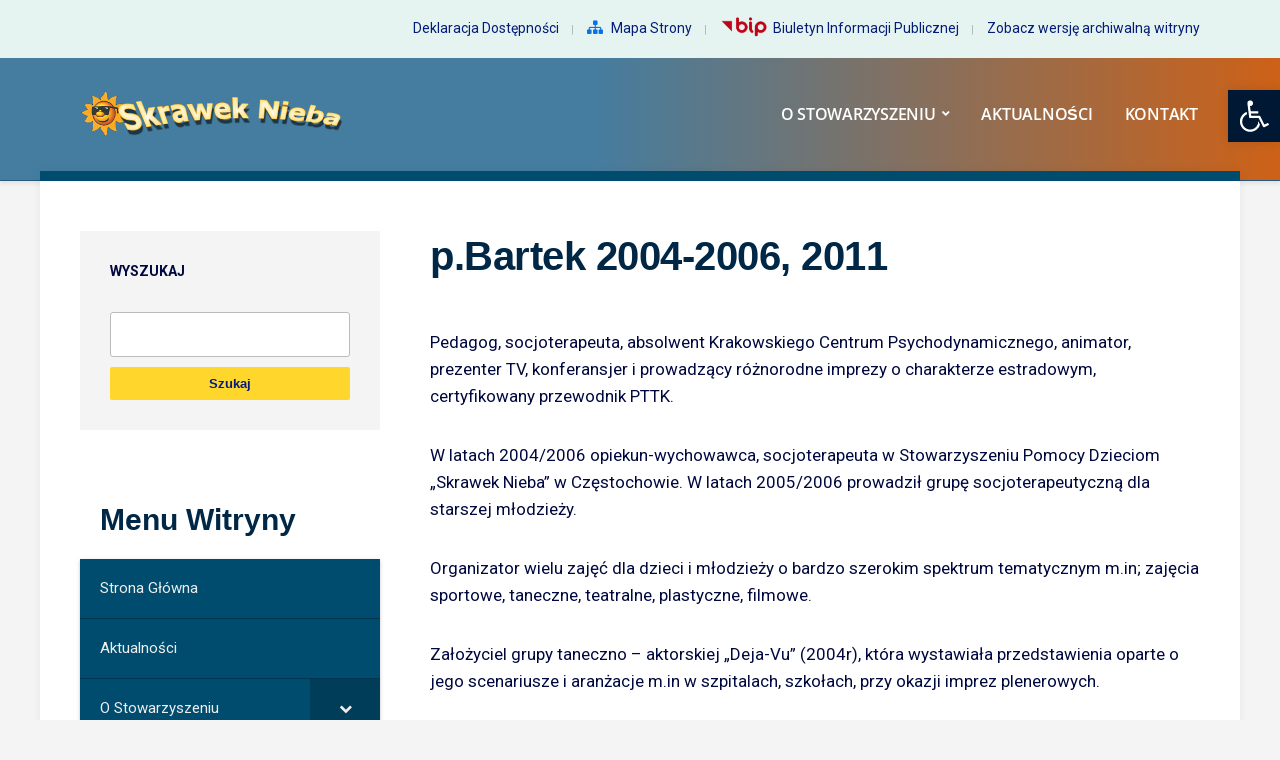

--- FILE ---
content_type: text/html; charset=UTF-8
request_url: https://skraweknieba.com.pl/nasi-terapeuci/p-bartek-2004-2006-2011/
body_size: 17238
content:
<!DOCTYPE html>
<html lang="pl-PL">
	<head>
		<meta charset="UTF-8" />
		<meta http-equiv="X-UA-Compatible" content="IE=edge" />
		<meta name="viewport" content="width=device-width, initial-scale=1.0" />
		<link rel="profile" href="//gmpg.org/xfn/11" />
	<title>p.Bartek 2004-2006, 2011 &#8211; Skrawek Nieba Stowarzyszenie Pomocy Dzieciom</title>
<meta name='robots' content='max-image-preview:large' />
<link rel="alternate" type="application/rss+xml" title="Skrawek Nieba Stowarzyszenie Pomocy Dzieciom &raquo; Kanał z wpisami" href="https://skraweknieba.com.pl/feed/" />
<link rel="alternate" type="application/rss+xml" title="Skrawek Nieba Stowarzyszenie Pomocy Dzieciom &raquo; Kanał z komentarzami" href="https://skraweknieba.com.pl/comments/feed/" />
<link rel="alternate" title="oEmbed (JSON)" type="application/json+oembed" href="https://skraweknieba.com.pl/wp-json/oembed/1.0/embed?url=https%3A%2F%2Fskraweknieba.com.pl%2Fnasi-terapeuci%2Fp-bartek-2004-2006-2011%2F" />
<link rel="alternate" title="oEmbed (XML)" type="text/xml+oembed" href="https://skraweknieba.com.pl/wp-json/oembed/1.0/embed?url=https%3A%2F%2Fskraweknieba.com.pl%2Fnasi-terapeuci%2Fp-bartek-2004-2006-2011%2F&#038;format=xml" />
<style id='wp-img-auto-sizes-contain-inline-css' type='text/css'>
img:is([sizes=auto i],[sizes^="auto," i]){contain-intrinsic-size:3000px 1500px}
/*# sourceURL=wp-img-auto-sizes-contain-inline-css */
</style>
<style id='wp-emoji-styles-inline-css' type='text/css'>

	img.wp-smiley, img.emoji {
		display: inline !important;
		border: none !important;
		box-shadow: none !important;
		height: 1em !important;
		width: 1em !important;
		margin: 0 0.07em !important;
		vertical-align: -0.1em !important;
		background: none !important;
		padding: 0 !important;
	}
/*# sourceURL=wp-emoji-styles-inline-css */
</style>
<style id='wp-block-library-inline-css' type='text/css'>
:root{--wp-block-synced-color:#7a00df;--wp-block-synced-color--rgb:122,0,223;--wp-bound-block-color:var(--wp-block-synced-color);--wp-editor-canvas-background:#ddd;--wp-admin-theme-color:#007cba;--wp-admin-theme-color--rgb:0,124,186;--wp-admin-theme-color-darker-10:#006ba1;--wp-admin-theme-color-darker-10--rgb:0,107,160.5;--wp-admin-theme-color-darker-20:#005a87;--wp-admin-theme-color-darker-20--rgb:0,90,135;--wp-admin-border-width-focus:2px}@media (min-resolution:192dpi){:root{--wp-admin-border-width-focus:1.5px}}.wp-element-button{cursor:pointer}:root .has-very-light-gray-background-color{background-color:#eee}:root .has-very-dark-gray-background-color{background-color:#313131}:root .has-very-light-gray-color{color:#eee}:root .has-very-dark-gray-color{color:#313131}:root .has-vivid-green-cyan-to-vivid-cyan-blue-gradient-background{background:linear-gradient(135deg,#00d084,#0693e3)}:root .has-purple-crush-gradient-background{background:linear-gradient(135deg,#34e2e4,#4721fb 50%,#ab1dfe)}:root .has-hazy-dawn-gradient-background{background:linear-gradient(135deg,#faaca8,#dad0ec)}:root .has-subdued-olive-gradient-background{background:linear-gradient(135deg,#fafae1,#67a671)}:root .has-atomic-cream-gradient-background{background:linear-gradient(135deg,#fdd79a,#004a59)}:root .has-nightshade-gradient-background{background:linear-gradient(135deg,#330968,#31cdcf)}:root .has-midnight-gradient-background{background:linear-gradient(135deg,#020381,#2874fc)}:root{--wp--preset--font-size--normal:16px;--wp--preset--font-size--huge:42px}.has-regular-font-size{font-size:1em}.has-larger-font-size{font-size:2.625em}.has-normal-font-size{font-size:var(--wp--preset--font-size--normal)}.has-huge-font-size{font-size:var(--wp--preset--font-size--huge)}.has-text-align-center{text-align:center}.has-text-align-left{text-align:left}.has-text-align-right{text-align:right}.has-fit-text{white-space:nowrap!important}#end-resizable-editor-section{display:none}.aligncenter{clear:both}.items-justified-left{justify-content:flex-start}.items-justified-center{justify-content:center}.items-justified-right{justify-content:flex-end}.items-justified-space-between{justify-content:space-between}.screen-reader-text{border:0;clip-path:inset(50%);height:1px;margin:-1px;overflow:hidden;padding:0;position:absolute;width:1px;word-wrap:normal!important}.screen-reader-text:focus{background-color:#ddd;clip-path:none;color:#444;display:block;font-size:1em;height:auto;left:5px;line-height:normal;padding:15px 23px 14px;text-decoration:none;top:5px;width:auto;z-index:100000}html :where(.has-border-color){border-style:solid}html :where([style*=border-top-color]){border-top-style:solid}html :where([style*=border-right-color]){border-right-style:solid}html :where([style*=border-bottom-color]){border-bottom-style:solid}html :where([style*=border-left-color]){border-left-style:solid}html :where([style*=border-width]){border-style:solid}html :where([style*=border-top-width]){border-top-style:solid}html :where([style*=border-right-width]){border-right-style:solid}html :where([style*=border-bottom-width]){border-bottom-style:solid}html :where([style*=border-left-width]){border-left-style:solid}html :where(img[class*=wp-image-]){height:auto;max-width:100%}:where(figure){margin:0 0 1em}html :where(.is-position-sticky){--wp-admin--admin-bar--position-offset:var(--wp-admin--admin-bar--height,0px)}@media screen and (max-width:600px){html :where(.is-position-sticky){--wp-admin--admin-bar--position-offset:0px}}

/*# sourceURL=wp-block-library-inline-css */
</style><style id='wp-block-heading-inline-css' type='text/css'>
h1:where(.wp-block-heading).has-background,h2:where(.wp-block-heading).has-background,h3:where(.wp-block-heading).has-background,h4:where(.wp-block-heading).has-background,h5:where(.wp-block-heading).has-background,h6:where(.wp-block-heading).has-background{padding:1.25em 2.375em}h1.has-text-align-left[style*=writing-mode]:where([style*=vertical-lr]),h1.has-text-align-right[style*=writing-mode]:where([style*=vertical-rl]),h2.has-text-align-left[style*=writing-mode]:where([style*=vertical-lr]),h2.has-text-align-right[style*=writing-mode]:where([style*=vertical-rl]),h3.has-text-align-left[style*=writing-mode]:where([style*=vertical-lr]),h3.has-text-align-right[style*=writing-mode]:where([style*=vertical-rl]),h4.has-text-align-left[style*=writing-mode]:where([style*=vertical-lr]),h4.has-text-align-right[style*=writing-mode]:where([style*=vertical-rl]),h5.has-text-align-left[style*=writing-mode]:where([style*=vertical-lr]),h5.has-text-align-right[style*=writing-mode]:where([style*=vertical-rl]),h6.has-text-align-left[style*=writing-mode]:where([style*=vertical-lr]),h6.has-text-align-right[style*=writing-mode]:where([style*=vertical-rl]){rotate:180deg}
/*# sourceURL=https://skraweknieba.com.pl/wp-includes/blocks/heading/style.min.css */
</style>
<style id='wp-block-paragraph-inline-css' type='text/css'>
.is-small-text{font-size:.875em}.is-regular-text{font-size:1em}.is-large-text{font-size:2.25em}.is-larger-text{font-size:3em}.has-drop-cap:not(:focus):first-letter{float:left;font-size:8.4em;font-style:normal;font-weight:100;line-height:.68;margin:.05em .1em 0 0;text-transform:uppercase}body.rtl .has-drop-cap:not(:focus):first-letter{float:none;margin-left:.1em}p.has-drop-cap.has-background{overflow:hidden}:root :where(p.has-background){padding:1.25em 2.375em}:where(p.has-text-color:not(.has-link-color)) a{color:inherit}p.has-text-align-left[style*="writing-mode:vertical-lr"],p.has-text-align-right[style*="writing-mode:vertical-rl"]{rotate:180deg}
/*# sourceURL=https://skraweknieba.com.pl/wp-includes/blocks/paragraph/style.min.css */
</style>
<style id='global-styles-inline-css' type='text/css'>
:root{--wp--preset--aspect-ratio--square: 1;--wp--preset--aspect-ratio--4-3: 4/3;--wp--preset--aspect-ratio--3-4: 3/4;--wp--preset--aspect-ratio--3-2: 3/2;--wp--preset--aspect-ratio--2-3: 2/3;--wp--preset--aspect-ratio--16-9: 16/9;--wp--preset--aspect-ratio--9-16: 9/16;--wp--preset--color--black: #000000;--wp--preset--color--cyan-bluish-gray: #abb8c3;--wp--preset--color--white: #ffffff;--wp--preset--color--pale-pink: #f78da7;--wp--preset--color--vivid-red: #cf2e2e;--wp--preset--color--luminous-vivid-orange: #ff6900;--wp--preset--color--luminous-vivid-amber: #fcb900;--wp--preset--color--light-green-cyan: #7bdcb5;--wp--preset--color--vivid-green-cyan: #00d084;--wp--preset--color--pale-cyan-blue: #8ed1fc;--wp--preset--color--vivid-cyan-blue: #0693e3;--wp--preset--color--vivid-purple: #9b51e0;--wp--preset--gradient--vivid-cyan-blue-to-vivid-purple: linear-gradient(135deg,rgb(6,147,227) 0%,rgb(155,81,224) 100%);--wp--preset--gradient--light-green-cyan-to-vivid-green-cyan: linear-gradient(135deg,rgb(122,220,180) 0%,rgb(0,208,130) 100%);--wp--preset--gradient--luminous-vivid-amber-to-luminous-vivid-orange: linear-gradient(135deg,rgb(252,185,0) 0%,rgb(255,105,0) 100%);--wp--preset--gradient--luminous-vivid-orange-to-vivid-red: linear-gradient(135deg,rgb(255,105,0) 0%,rgb(207,46,46) 100%);--wp--preset--gradient--very-light-gray-to-cyan-bluish-gray: linear-gradient(135deg,rgb(238,238,238) 0%,rgb(169,184,195) 100%);--wp--preset--gradient--cool-to-warm-spectrum: linear-gradient(135deg,rgb(74,234,220) 0%,rgb(151,120,209) 20%,rgb(207,42,186) 40%,rgb(238,44,130) 60%,rgb(251,105,98) 80%,rgb(254,248,76) 100%);--wp--preset--gradient--blush-light-purple: linear-gradient(135deg,rgb(255,206,236) 0%,rgb(152,150,240) 100%);--wp--preset--gradient--blush-bordeaux: linear-gradient(135deg,rgb(254,205,165) 0%,rgb(254,45,45) 50%,rgb(107,0,62) 100%);--wp--preset--gradient--luminous-dusk: linear-gradient(135deg,rgb(255,203,112) 0%,rgb(199,81,192) 50%,rgb(65,88,208) 100%);--wp--preset--gradient--pale-ocean: linear-gradient(135deg,rgb(255,245,203) 0%,rgb(182,227,212) 50%,rgb(51,167,181) 100%);--wp--preset--gradient--electric-grass: linear-gradient(135deg,rgb(202,248,128) 0%,rgb(113,206,126) 100%);--wp--preset--gradient--midnight: linear-gradient(135deg,rgb(2,3,129) 0%,rgb(40,116,252) 100%);--wp--preset--font-size--small: 13px;--wp--preset--font-size--medium: 20px;--wp--preset--font-size--large: 36px;--wp--preset--font-size--x-large: 42px;--wp--preset--spacing--20: 0.44rem;--wp--preset--spacing--30: 0.67rem;--wp--preset--spacing--40: 1rem;--wp--preset--spacing--50: 1.5rem;--wp--preset--spacing--60: 2.25rem;--wp--preset--spacing--70: 3.38rem;--wp--preset--spacing--80: 5.06rem;--wp--preset--shadow--natural: 6px 6px 9px rgba(0, 0, 0, 0.2);--wp--preset--shadow--deep: 12px 12px 50px rgba(0, 0, 0, 0.4);--wp--preset--shadow--sharp: 6px 6px 0px rgba(0, 0, 0, 0.2);--wp--preset--shadow--outlined: 6px 6px 0px -3px rgb(255, 255, 255), 6px 6px rgb(0, 0, 0);--wp--preset--shadow--crisp: 6px 6px 0px rgb(0, 0, 0);}:where(.is-layout-flex){gap: 0.5em;}:where(.is-layout-grid){gap: 0.5em;}body .is-layout-flex{display: flex;}.is-layout-flex{flex-wrap: wrap;align-items: center;}.is-layout-flex > :is(*, div){margin: 0;}body .is-layout-grid{display: grid;}.is-layout-grid > :is(*, div){margin: 0;}:where(.wp-block-columns.is-layout-flex){gap: 2em;}:where(.wp-block-columns.is-layout-grid){gap: 2em;}:where(.wp-block-post-template.is-layout-flex){gap: 1.25em;}:where(.wp-block-post-template.is-layout-grid){gap: 1.25em;}.has-black-color{color: var(--wp--preset--color--black) !important;}.has-cyan-bluish-gray-color{color: var(--wp--preset--color--cyan-bluish-gray) !important;}.has-white-color{color: var(--wp--preset--color--white) !important;}.has-pale-pink-color{color: var(--wp--preset--color--pale-pink) !important;}.has-vivid-red-color{color: var(--wp--preset--color--vivid-red) !important;}.has-luminous-vivid-orange-color{color: var(--wp--preset--color--luminous-vivid-orange) !important;}.has-luminous-vivid-amber-color{color: var(--wp--preset--color--luminous-vivid-amber) !important;}.has-light-green-cyan-color{color: var(--wp--preset--color--light-green-cyan) !important;}.has-vivid-green-cyan-color{color: var(--wp--preset--color--vivid-green-cyan) !important;}.has-pale-cyan-blue-color{color: var(--wp--preset--color--pale-cyan-blue) !important;}.has-vivid-cyan-blue-color{color: var(--wp--preset--color--vivid-cyan-blue) !important;}.has-vivid-purple-color{color: var(--wp--preset--color--vivid-purple) !important;}.has-black-background-color{background-color: var(--wp--preset--color--black) !important;}.has-cyan-bluish-gray-background-color{background-color: var(--wp--preset--color--cyan-bluish-gray) !important;}.has-white-background-color{background-color: var(--wp--preset--color--white) !important;}.has-pale-pink-background-color{background-color: var(--wp--preset--color--pale-pink) !important;}.has-vivid-red-background-color{background-color: var(--wp--preset--color--vivid-red) !important;}.has-luminous-vivid-orange-background-color{background-color: var(--wp--preset--color--luminous-vivid-orange) !important;}.has-luminous-vivid-amber-background-color{background-color: var(--wp--preset--color--luminous-vivid-amber) !important;}.has-light-green-cyan-background-color{background-color: var(--wp--preset--color--light-green-cyan) !important;}.has-vivid-green-cyan-background-color{background-color: var(--wp--preset--color--vivid-green-cyan) !important;}.has-pale-cyan-blue-background-color{background-color: var(--wp--preset--color--pale-cyan-blue) !important;}.has-vivid-cyan-blue-background-color{background-color: var(--wp--preset--color--vivid-cyan-blue) !important;}.has-vivid-purple-background-color{background-color: var(--wp--preset--color--vivid-purple) !important;}.has-black-border-color{border-color: var(--wp--preset--color--black) !important;}.has-cyan-bluish-gray-border-color{border-color: var(--wp--preset--color--cyan-bluish-gray) !important;}.has-white-border-color{border-color: var(--wp--preset--color--white) !important;}.has-pale-pink-border-color{border-color: var(--wp--preset--color--pale-pink) !important;}.has-vivid-red-border-color{border-color: var(--wp--preset--color--vivid-red) !important;}.has-luminous-vivid-orange-border-color{border-color: var(--wp--preset--color--luminous-vivid-orange) !important;}.has-luminous-vivid-amber-border-color{border-color: var(--wp--preset--color--luminous-vivid-amber) !important;}.has-light-green-cyan-border-color{border-color: var(--wp--preset--color--light-green-cyan) !important;}.has-vivid-green-cyan-border-color{border-color: var(--wp--preset--color--vivid-green-cyan) !important;}.has-pale-cyan-blue-border-color{border-color: var(--wp--preset--color--pale-cyan-blue) !important;}.has-vivid-cyan-blue-border-color{border-color: var(--wp--preset--color--vivid-cyan-blue) !important;}.has-vivid-purple-border-color{border-color: var(--wp--preset--color--vivid-purple) !important;}.has-vivid-cyan-blue-to-vivid-purple-gradient-background{background: var(--wp--preset--gradient--vivid-cyan-blue-to-vivid-purple) !important;}.has-light-green-cyan-to-vivid-green-cyan-gradient-background{background: var(--wp--preset--gradient--light-green-cyan-to-vivid-green-cyan) !important;}.has-luminous-vivid-amber-to-luminous-vivid-orange-gradient-background{background: var(--wp--preset--gradient--luminous-vivid-amber-to-luminous-vivid-orange) !important;}.has-luminous-vivid-orange-to-vivid-red-gradient-background{background: var(--wp--preset--gradient--luminous-vivid-orange-to-vivid-red) !important;}.has-very-light-gray-to-cyan-bluish-gray-gradient-background{background: var(--wp--preset--gradient--very-light-gray-to-cyan-bluish-gray) !important;}.has-cool-to-warm-spectrum-gradient-background{background: var(--wp--preset--gradient--cool-to-warm-spectrum) !important;}.has-blush-light-purple-gradient-background{background: var(--wp--preset--gradient--blush-light-purple) !important;}.has-blush-bordeaux-gradient-background{background: var(--wp--preset--gradient--blush-bordeaux) !important;}.has-luminous-dusk-gradient-background{background: var(--wp--preset--gradient--luminous-dusk) !important;}.has-pale-ocean-gradient-background{background: var(--wp--preset--gradient--pale-ocean) !important;}.has-electric-grass-gradient-background{background: var(--wp--preset--gradient--electric-grass) !important;}.has-midnight-gradient-background{background: var(--wp--preset--gradient--midnight) !important;}.has-small-font-size{font-size: var(--wp--preset--font-size--small) !important;}.has-medium-font-size{font-size: var(--wp--preset--font-size--medium) !important;}.has-large-font-size{font-size: var(--wp--preset--font-size--large) !important;}.has-x-large-font-size{font-size: var(--wp--preset--font-size--x-large) !important;}
/*# sourceURL=global-styles-inline-css */
</style>

<style id='classic-theme-styles-inline-css' type='text/css'>
/*! This file is auto-generated */
.wp-block-button__link{color:#fff;background-color:#32373c;border-radius:9999px;box-shadow:none;text-decoration:none;padding:calc(.667em + 2px) calc(1.333em + 2px);font-size:1.125em}.wp-block-file__button{background:#32373c;color:#fff;text-decoration:none}
/*# sourceURL=/wp-includes/css/classic-themes.min.css */
</style>
<link rel='stylesheet' id='page-list-style-css' href='https://skraweknieba.com.pl/wp-content/plugins/page-list/css/page-list.css?ver=5.9' type='text/css' media='all' />
<link rel='stylesheet' id='pojo-a11y-css' href='https://skraweknieba.com.pl/wp-content/plugins/pojo-accessibility/modules/legacy/assets/css/style.min.css?ver=1.0.0' type='text/css' media='all' />
<link rel='stylesheet' id='bradbury-style-css' href='https://skraweknieba.com.pl/wp-content/themes/bradbury/style.css?ver=3.1.2' type='text/css' media='all' />
<link rel='stylesheet' id='academia-icomoon-css' href='https://skraweknieba.com.pl/wp-content/themes/bradbury/css/icomoon.css?ver=3.1.2' type='text/css' media='all' />
<link rel='stylesheet' id='slb_core-css' href='https://skraweknieba.com.pl/wp-content/plugins/simple-lightbox/client/css/app.css?ver=2.9.3' type='text/css' media='all' />
<link rel='stylesheet' id='__EPYT__style-css' href='https://skraweknieba.com.pl/wp-content/plugins/youtube-embed-plus/styles/ytprefs.min.css?ver=14.2.4' type='text/css' media='all' />
<style id='__EPYT__style-inline-css' type='text/css'>

                .epyt-gallery-thumb {
                        width: 33.333%;
                }
                
                         @media (min-width:0px) and (max-width: 767px) {
                            .epyt-gallery-rowbreak {
                                display: none;
                            }
                            .epyt-gallery-allthumbs[class*="epyt-cols"] .epyt-gallery-thumb {
                                width: 100% !important;
                            }
                          }
/*# sourceURL=__EPYT__style-inline-css */
</style>
<link rel='stylesheet' id='bellows-css' href='https://skraweknieba.com.pl/wp-content/plugins/bellows-accordion-menu/assets/css/bellows.min.css?ver=1.4.4' type='text/css' media='all' />
<link rel='stylesheet' id='bellows-font-awesome-css' href='https://skraweknieba.com.pl/wp-content/plugins/bellows-accordion-menu/assets/css/fontawesome/css/font-awesome.min.css?ver=1.4.4' type='text/css' media='all' />
<link rel='stylesheet' id='bellows-blue-material-css' href='https://skraweknieba.com.pl/wp-content/plugins/bellows-accordion-menu/assets/css/skins/blue-material.css?ver=1.4.4' type='text/css' media='all' />
<script type="text/javascript" src="https://skraweknieba.com.pl/wp-includes/js/jquery/jquery.min.js?ver=3.7.1" id="jquery-core-js"></script>
<script type="text/javascript" src="https://skraweknieba.com.pl/wp-includes/js/jquery/jquery-migrate.min.js?ver=3.4.1" id="jquery-migrate-js"></script>
<script type="text/javascript" src="https://skraweknieba.com.pl/wp-content/themes/bradbury/js/superfish.min.js?ver=1" id="jquery-superfish-js"></script>
<script type="text/javascript" src="https://skraweknieba.com.pl/wp-content/themes/bradbury/js/jquery.flexslider-min.js?ver=1" id="jquery-flexslider-js"></script>
<script type="text/javascript" id="__ytprefs__-js-extra">
/* <![CDATA[ */
var _EPYT_ = {"ajaxurl":"https://skraweknieba.com.pl/wp-admin/admin-ajax.php","security":"9b7d6bc395","gallery_scrolloffset":"20","eppathtoscripts":"https://skraweknieba.com.pl/wp-content/plugins/youtube-embed-plus/scripts/","eppath":"https://skraweknieba.com.pl/wp-content/plugins/youtube-embed-plus/","epresponsiveselector":"[\"iframe.__youtube_prefs_widget__\"]","epdovol":"1","version":"14.2.4","evselector":"iframe.__youtube_prefs__[src], iframe[src*=\"youtube.com/embed/\"], iframe[src*=\"youtube-nocookie.com/embed/\"]","ajax_compat":"","maxres_facade":"eager","ytapi_load":"light","pause_others":"","stopMobileBuffer":"1","facade_mode":"1","not_live_on_channel":""};
//# sourceURL=__ytprefs__-js-extra
/* ]]> */
</script>
<script type="text/javascript" src="https://skraweknieba.com.pl/wp-content/plugins/youtube-embed-plus/scripts/ytprefs.min.js?ver=14.2.4" id="__ytprefs__-js"></script>
<link rel="https://api.w.org/" href="https://skraweknieba.com.pl/wp-json/" /><link rel="alternate" title="JSON" type="application/json" href="https://skraweknieba.com.pl/wp-json/wp/v2/pages/472" /><link rel="EditURI" type="application/rsd+xml" title="RSD" href="https://skraweknieba.com.pl/xmlrpc.php?rsd" />
<meta name="generator" content="WordPress 6.9" />
<link rel="canonical" href="https://skraweknieba.com.pl/nasi-terapeuci/p-bartek-2004-2006-2011/" />
<link rel='shortlink' href='https://skraweknieba.com.pl/?p=472' />
<style id="bellows-custom-generated-css">
/* Status: Loaded from Transient */

</style><style type="text/css">
#pojo-a11y-toolbar .pojo-a11y-toolbar-toggle a{ background-color: #001834;	color: #ffffff;}
#pojo-a11y-toolbar .pojo-a11y-toolbar-overlay, #pojo-a11y-toolbar .pojo-a11y-toolbar-overlay ul.pojo-a11y-toolbar-items.pojo-a11y-links{ border-color: #001834;}
body.pojo-a11y-focusable a:focus{ outline-style: dotted !important;	outline-width: 2px !important;	outline-color: #f89b1f !important;}
#pojo-a11y-toolbar{ top: 90px !important;}
#pojo-a11y-toolbar .pojo-a11y-toolbar-overlay{ background-color: #ffffff;}
#pojo-a11y-toolbar .pojo-a11y-toolbar-overlay ul.pojo-a11y-toolbar-items li.pojo-a11y-toolbar-item a, #pojo-a11y-toolbar .pojo-a11y-toolbar-overlay p.pojo-a11y-toolbar-title{ color: #111111;}
#pojo-a11y-toolbar .pojo-a11y-toolbar-overlay ul.pojo-a11y-toolbar-items li.pojo-a11y-toolbar-item a.active{ background-color: #f89b1f;	color: #ffffff;}
@media (max-width: 767px) { #pojo-a11y-toolbar { top: 30px !important; } }</style><!-- Analytics by WP Statistics - https://wp-statistics.com -->

<!-- Begin Theme Custom CSS -->
<style type="text/css" id="academiathemes-custom-css">
body{color:#00093f;}a, h1 a, h2 a, h3 a, h4 a, h5 a, h6 a, .site-breadcrumbs a{color:#002e4c;}#site-homepage-widgets .widget-recent-posts .site-readmore-span .site-readmore-anchor:hover, #site-homepage-widgets .widget-recent-posts .site-readmore-span .site-readmore-anchor:focus, .entry-content thead th, .posts-navigation .current, .posts-navigation a:hover, .posts-navigation a:focus{background:#002e4c;}.posts-navigation .current, .posts-navigation a:hover, .posts-navigation a:focus, .site-navbar-header:hover, .site-navbar-header:focus{border-color:#002e4c;}a:hover, a:focus,h1 a:hover, h1 a:focus, h2 a:hover, h2 a:focus, h3 a:hover, h3 a:focus, h4 a:hover, h4 a:focus, h5 a:hover, h5 a:focus, h6 a:hover, h6 a:focus, .site-breadcrumbs a:hover, .site-breadcrumbs a:focus, .site-column-aside .current-menu-item a, .site-column-aside .current-cat a{color:#0057ae;}.site-call2action-anchor:hover, .site-call2action-anchor:focus{background:#0057ae;}.widget-pretitle{color:#eb9929;}.site-archive-post .entry-descriptor{background:#eb9929;}#site-search-toggle, .site-call2action-anchor, .site-navbar-header{background:#004c6e;}#site-prefooter, .site-section-wrapper-main{border-color:#004c6e;}.large-nav a:hover, .large-nav a:focus, .large-nav .current-menu-item > a, .large-nav .current_page_item > a, .large-nav .current-menu-parent > a{color:#f7971e;}.large-nav ul a:hover, .large-nav ul a:focus, .large-nav ul .current-menu-item > a, .large-nav ul .current_page_item > a, .large-nav ul .current-menu-parent > a{color:#f7971e;}#site-mobile-menu-toggle .site-toggle-anchor{background-color:#001834;}#site-mobile-menu-toggle .site-toggle-anchor:hover, #site-mobile-menu-toggle .site-toggle-anchor:focus{background-color:#c9621b;}#site-mobile-menu{background-color:#004c6e;}#site-mobile-menu .menu li, #site-mobile-menu .sub-menu-toggle{border-color:#003d58;}#site-preheader{background:#f9f9f9;}#site-preheader a{color:#1e73be;}#site-preheader a:hover, #site-preheader a:focus{color:#021b79;}#site-footer{background:#63a3c9;color:#e8e8e8;}#site-footer a{color:#e6f4f1;}#site-footer .current-menu-item a, #site-footer a:hover, #site-footer a:focus{color:#f89b1f;}#site-footer-credit{background:#002745;color:#ffffff;}#site-footer-credit a{color:#a3bac9;}#site-footer-credit a:hover, #site-footer-credit a:focus{color:#f89b1f;}h1, h2, h3, h4, h5, h6, #academia-comments .title-section{color:#002745;}
</style>
<!-- End Theme Custom CSS -->
<style type="text/css" id="custom-background-css">
body.custom-background { background-color: #f4f4f4; background-image: url("https://skraweknieba.czest.pl/wp-content/uploads/2022/05/pattern-2.png"); background-position: center center; background-size: contain; background-repeat: repeat; background-attachment: fixed; }
</style>
	<link rel="icon" href="https://skraweknieba.com.pl/wp-content/uploads/2022/05/cropped-icoico-32x32.png" sizes="32x32" />
<link rel="icon" href="https://skraweknieba.com.pl/wp-content/uploads/2022/05/cropped-icoico-192x192.png" sizes="192x192" />
<link rel="apple-touch-icon" href="https://skraweknieba.com.pl/wp-content/uploads/2022/05/cropped-icoico-180x180.png" />
<meta name="msapplication-TileImage" content="https://skraweknieba.com.pl/wp-content/uploads/2022/05/cropped-icoico-270x270.png" />
		<style type="text/css" id="wp-custom-css">
			#site-masthead {
	background: rgb(68,125,160);
background: linear-gradient(90deg, rgba(68,125,160,1) 46%, rgba(205,97,23,1) 100%);
	border-bottom: 1px solid #29597B;
}
#site-masthead a {
	color: #fff;
}
#site-masthead a:hover {
	color: #FCCA29;
}
#site-main .site-section:nth-child(odd) {
    background-color: #F4F4F4;
}
.site-column-aside .widget {
	background-color: #f4f4f4;
}
#site-section-slideshow .hero-title a {
    color: #fff;
	font-weight: 900;
	text-transform: uppercase;
}
#site-section-slideshow .hero-title a:hover {
	color: #F6971D;
	
}
#site-section-slideshow .content-wrapper {
    background-color: #131313;
    background-color: rgba(244,244,244,0);
    height: 100%;
    margin-left: -50px;
    max-width: 538px;
    padding: 20px;
    position: relative;
}
#site-section-slideshow .hero-button-anchor:hover {
	background: #F6971D;
}
.large-nav a {
	text-transform: uppercase;
	color: #021B79;
}
#site-preheader {
	background: linear-gradient(90deg, rgba(247,151,30,1) 0%, rgba(254,218,45,1) 100%);
	border-bottom: 1px solid #F7981E;
}
#site-preheader a {
	text-decoration: none;
	font-weight: 400;
	color: #021C78;
	
}
.custom-widget-featured-pages img {
	border-radius: 30px;
}
.site-readmore-span a {
	background-color: #0575E6;
    color: #fff;
	font-weight: 600;
    display: inline-block;
    padding: 12px 30px;
    text-align: center;
    -webkit-border-radius: 50px;
    -moz-border-radius: 50px;
    border-radius: 50px;
	text-decoration: none !important;
	transition: 0.5s;
}
.site-readmore-span a:hover {
	background: #F8961D;
}
.gradient .entry-thumbnail:after {
	border-radius: 30px;
	content:'';
  position:absolute;
  left:0; top:0;
  width:100%; height:100%;
  display:inline-block;
background: linear-gradient(180deg, rgba(255,255,255,0) 14%, rgba(68,125,160,1) 100%);
}


.tytul a {
	position: absolute;
	bottom: 20px;
	left: 30px;
	color: #fff !important;
	z-index: 999;
}
.widget-title {
	font-family: 'Roboto', sans-serif;
}
body {
	font-family: 'Roboto', sans-serif;
}
.entry-descriptor {
	position: absolute;
	right: 0;
	bottom: 0;
	border-top-left-radius: 30px;
	border-bottom-right-radius: 30px;
	padding: 10px;
	text-align: center;
	width: 200px;
	color: #fff;
}
#site-homepage-widgets .widget-recent-posts .site-readmore-span .site-readmore-anchor {
	background: #0057AE;
}
.site-archive-posts .entry-descriptor {
 display: none;
	position: absolute;
	left: 0;
	bottom: 0;
	background: #f4f4f4 !important;
	color: #041C7B;
	border-top-left-radius: 0;
	border-bottom-right-radius: 0;
	border-bottom-left-radius: 15px;
border-top-right-radius: 15px;	
}
#academia-comments {
	display: none;
}
#block-8 {
	padding-left: 0px;
	padding-right: 0px;
	background: none;
}
#block-8 .wp-block-group {
	padding-left: 20px;
}
#search-3 input[type="text"] {
	margin-bottom: 10px;
}
#search-3 input[type="submit"] {
	width: 100%;
}
input[type="submit"] {
	background: #FED62C;
	color: #041C7B;
}
input[type="submit"]:hover {
	background: #F59A1B;
}
.bip img {
	max-height: 25px;
	padding-right: 5px;
padding-bottom: 3px;
	margin-bottom: 1px;
}
.site-archive-posts .entry-thumbnail {
    flex: 0 0 270px;
}
.site-archive-posts .entry-thumbnail .wp-post-image {
	width: 270px;
	border-radius: 15px;
}
#site-preheader{
	background: #E6F4F1;
	border-bottom: #ffffff;
}
.bellows.bellows-skin-blue-material .bellows-nav .bellows-item-level-0 > .bellows-target, .bellows.bellows-skin-blue-material .bellows-nav .bellows-item-level-0 > .bellows-custom-content {
	background: #004C6E;
}

.bellows.bellows-skin-blue-material .bellows-nav .bellows-item-level-0.bellows-current-menu-item > .bellows-target, .bellows.bellows-skin-blue-material .bellows-nav .bellows-item-level-0.bellows-current-menu-ancestor > .bellows-target {
	background: #004C6E;
}

.bellows:hover.bellows-skin-blue-material:hover .bellows-nav .bellows-item-level-0:hover > .bellows-target:hover, .bellows.bellows-skin-blue-material:hover .bellows-nav:hover .bellows-item-level-0:hover > .bellows-custom-content:hover {
	background: #63A3C9;
}
.single .site-section-slideshow-withimage {
	display: none;
}
.page .site-section-slideshow-withimage {
	display: none;
}
.large-nav ul {
    background: #004364;
    border: 1px solid #0E6184;
    border-radius: 3px;
    margin: 0;
    padding: 0;
    left: 2px;
    text-align: left;
    text-transform: none;
    width: 220px;
    box-shadow: 0 2px 10px rgb(0 0 0 / 15%);
}
.large-nav > li > ul:before {
    content: '';
    display: block;
    width: 0;
    height: 0;
    border-left: 7px solid transparent;
    border-right: 7px solid transparent;
    border-bottom: 7px solid #004364;
    position: absolute;
    top: -7px;
    left: 31px;
    z-index: 470;
}
.large-nav ul .menu-item {
    border-bottom: 1px solid #0E6184;
    display: block;
    font-weight: 400;
    margin: 0;
    text-transform: none;
}
.large-nav ul a:hover {
color: #002745 !important;
	border-bottom: 1px solid #002745;
}

.subpages-page-list li {
	
	display: block;
	padding: 10px;
	border-bottom: 2px dotted #ddd;
	margin: 0px !important;
}
.subpages-page-list li:nth-child(2n) {
  background: #f5f5f5;
}
.bellows.bellows-skin-blue-material .bellows-nav .bellows-item-level-0.bellows-active > .bellows-target {
	background: #002745;
}
@media only screen and (max-width: 660px) {
	#site-section-slideshow .content-aligner {
		text-align: center;
		left: 8%;
	}
	.slideshow-hero-wrapper {
		background: #001834 !important;
	}
	#site-preheader {
		display: none;
	}
}		</style>
		</head>

<body class="wp-singular page-template-default page page-id-472 page-child parent-pageid-97 custom-background wp-custom-logo wp-embed-responsive wp-theme-bradbury page-sidebar-left site-page-noslideshow">


<div id="container">

	<a class="skip-link screen-reader-text" href="#site-main">Przeskocz do treści</a>
	<div class="site-wrapper-all site-wrapper-boxed">

		 

		<div id="site-preheader">
			<div class="site-section-wrapper site-section-wrapper-preheader">

				<nav id="site-secondary-nav">

				<ul id="site-secondary-menu" class=""><li id="menu-item-52" class="menu-item menu-item-type-custom menu-item-object-custom menu-item-52"><a href="/deklaracja-dostepnosci/">Deklaracja Dostępności</a></li>
<li id="menu-item-53" class="menu-item menu-item-type-custom menu-item-object-custom menu-item-53"><a href="/mapa-strony/"><span class="fa fa-sitemap" style="padding-right: 8px; margin-bottom: 1px; color: #0575E5; font-size: 16px;"></span>Mapa Strony</a></li>
<li id="menu-item-54" class="menu-item menu-item-type-custom menu-item-object-custom menu-item-54"><a href="#"><span class="bip"><img src="https://skraweknieba.com.pl/wp-content/uploads/2022/04/bipbip.png"><span>Biuletyn Informacji Publicznej</a></li>
<li id="menu-item-638" class="archiwalna menu-item menu-item-type-custom menu-item-object-custom menu-item-638"><a href="/strona-archiwalna/index.html">Zobacz wersję archiwalną witryny</a></li>
</ul>
				</nav><!-- #site-secondary-menu -->

			</div><!-- .site-section-wrapper .site-section-wrapper-preheader -->
		</div><!-- #site-preheader -->

		
		<header id="site-masthead" class="site-section site-section-masthead">
			<div class="site-section-wrapper site-section-wrapper-masthead">
				<div id="site-logo"><a href="https://skraweknieba.com.pl/" class="custom-logo-link" rel="home"><img width="500" height="86" src="https://skraweknieba.com.pl/wp-content/uploads/2022/04/logo.png" class="custom-logo" alt="Logo for Skrawek Nieba Stowarzyszenie Pomocy Dzieciom" decoding="async" srcset="https://skraweknieba.com.pl/wp-content/uploads/2022/04/logo.png 500w, https://skraweknieba.com.pl/wp-content/uploads/2022/04/logo-300x52.png 300w" sizes="(max-width: 500px) 100vw, 500px" /></a>			</div><!-- #site-logo --><!-- ws fix 
			--><div id="site-section-primary-menu">
										<nav id="site-primary-nav">
						<span id="site-mobile-menu-toggle">
	<button class="site-toggle-anchor">
		<span class="site-toggle-icon site-toggle-icon-open is-visible icon-icomoon academia-icon-bars"></span>
		<span class="site-toggle-label site-toggle-label-open is-visible">Otwórz Menu</span>
		<span class="site-toggle-icon site-toggle-icon-close icon-icomoon academia-icon-bars"></span>
		<span class="site-toggle-label site-toggle-label-close">Zamknij Menu</span>
	</button><!-- .toggle-anchor -->
</span><!-- #site-mobile-menu-toggle -->

<div id="site-mobile-menu">

	<div class="menu-wrapper">

		
		<nav class="mobile-menu" aria-label="Mobile Menu">

			<ul class="mobile-menu-ul">

			<ul id="menu-menu-glowne" class="menu"><li id="menu-item-46" class="menu-item menu-item-type-custom menu-item-object-custom menu-item-has-children menu-item-46"><a href="/o-stowarzyszeniu/">O Stowarzyszeniu</a><button class="sub-menu-toggle toggle-anchor"><span class="screen-reader-text">Show sub menu</span><span class="icon-icomoon academia-icon-chevron-down"></span></span></button>
<ul class="sub-menu">
	<li id="menu-item-425" class="menu-item menu-item-type-post_type menu-item-object-page menu-item-425"><a href="https://skraweknieba.com.pl/wolontariat/">Wolontariat i praktyki</a></li>
	<li id="menu-item-456" class="menu-item menu-item-type-post_type menu-item-object-page menu-item-456"><a href="https://skraweknieba.com.pl/swietlica/">Świetlica</a></li>
	<li id="menu-item-433" class="menu-item menu-item-type-post_type menu-item-object-page menu-item-433"><a href="https://skraweknieba.com.pl/raporty/">Raporty</a></li>
	<li id="menu-item-452" class="menu-item menu-item-type-post_type menu-item-object-page menu-item-has-children menu-item-452"><a href="https://skraweknieba.com.pl/o-stowarzyszeniu/sprawozdania/">Sprawozdania</a><button class="sub-menu-toggle toggle-anchor"><span class="screen-reader-text">Show sub menu</span><span class="icon-icomoon academia-icon-chevron-down"></span></span></button>
	<ul class="sub-menu">
		<li id="menu-item-505" class="menu-item menu-item-type-post_type menu-item-object-page menu-item-505"><a href="https://skraweknieba.com.pl/o-stowarzyszeniu/sprawozdania/sprawozdanie-finansowe-i-merytoryczne-za-2020r/">Sprawozdanie finansowe i merytoryczne za 2020r</a></li>
		<li id="menu-item-504" class="menu-item menu-item-type-post_type menu-item-object-page menu-item-504"><a href="https://skraweknieba.com.pl/o-stowarzyszeniu/sprawozdania/sprawozdanie-finansowe-i-merytoryczne-za-rok-2021/">Sprawozdanie finansowe i merytoryczne za 2021</a></li>
	</ul>
</li>
	<li id="menu-item-313" class="menu-item menu-item-type-post_type menu-item-object-page menu-item-313"><a href="https://skraweknieba.com.pl/o-stowarzyszeniu/historia/">Historia</a></li>
	<li id="menu-item-314" class="menu-item menu-item-type-post_type menu-item-object-page menu-item-314"><a href="https://skraweknieba.com.pl/o-stowarzyszeniu/multimedia-filmy/">Multimedia – Filmy</a></li>
	<li id="menu-item-316" class="menu-item menu-item-type-post_type menu-item-object-page current-page-ancestor menu-item-316"><a href="https://skraweknieba.com.pl/nasi-terapeuci/">Nasi Terapeuci</a></li>
</ul>
</li>
<li id="menu-item-47" class="menu-item menu-item-type-custom menu-item-object-custom menu-item-47"><a href="http://skraweknieba.com.pl/category/aktualnosci/">Aktualności</a></li>
<li id="menu-item-424" class="menu-item menu-item-type-post_type menu-item-object-page menu-item-424"><a href="https://skraweknieba.com.pl/kontakt/">Kontakt</a></li>
</ul>
			</ul><!-- .mobile-menu-ul -->

		</nav><!-- .mobile-menu -->

	</div><!-- .menu-wrapper -->

</div><!-- #site-mobile-menu -->
<ul id="site-primary-menu" class="navbar-nav dropdown large-nav sf-menu clearfix"><li class="menu-item menu-item-type-custom menu-item-object-custom menu-item-has-children menu-item-46"><a href="/o-stowarzyszeniu/">O Stowarzyszeniu</a>
<ul class="sub-menu">
	<li class="menu-item menu-item-type-post_type menu-item-object-page menu-item-425"><a href="https://skraweknieba.com.pl/wolontariat/">Wolontariat i praktyki</a></li>
	<li class="menu-item menu-item-type-post_type menu-item-object-page menu-item-456"><a href="https://skraweknieba.com.pl/swietlica/">Świetlica</a></li>
	<li class="menu-item menu-item-type-post_type menu-item-object-page menu-item-433"><a href="https://skraweknieba.com.pl/raporty/">Raporty</a></li>
	<li class="menu-item menu-item-type-post_type menu-item-object-page menu-item-has-children menu-item-452"><a href="https://skraweknieba.com.pl/o-stowarzyszeniu/sprawozdania/">Sprawozdania</a>
	<ul class="sub-menu">
		<li class="menu-item menu-item-type-post_type menu-item-object-page menu-item-505"><a href="https://skraweknieba.com.pl/o-stowarzyszeniu/sprawozdania/sprawozdanie-finansowe-i-merytoryczne-za-2020r/">Sprawozdanie finansowe i merytoryczne za 2020r</a></li>
		<li class="menu-item menu-item-type-post_type menu-item-object-page menu-item-504"><a href="https://skraweknieba.com.pl/o-stowarzyszeniu/sprawozdania/sprawozdanie-finansowe-i-merytoryczne-za-rok-2021/">Sprawozdanie finansowe i merytoryczne za 2021</a></li>
	</ul>
</li>
	<li class="menu-item menu-item-type-post_type menu-item-object-page menu-item-313"><a href="https://skraweknieba.com.pl/o-stowarzyszeniu/historia/">Historia</a></li>
	<li class="menu-item menu-item-type-post_type menu-item-object-page menu-item-314"><a href="https://skraweknieba.com.pl/o-stowarzyszeniu/multimedia-filmy/">Multimedia – Filmy</a></li>
	<li class="menu-item menu-item-type-post_type menu-item-object-page current-page-ancestor menu-item-316"><a href="https://skraweknieba.com.pl/nasi-terapeuci/">Nasi Terapeuci</a></li>
</ul>
</li>
<li class="menu-item menu-item-type-custom menu-item-object-custom menu-item-47"><a href="http://skraweknieba.com.pl/category/aktualnosci/">Aktualności</a></li>
<li class="menu-item menu-item-type-post_type menu-item-object-page menu-item-424"><a href="https://skraweknieba.com.pl/kontakt/">Kontakt</a></li>
</ul></nav><!-- #site-primary-nav -->				</div><!-- #site-section-primary-menu -->
			</div><!-- .site-section-wrapper .site-section-wrapper-masthead -->
		</header><!-- #site-masthead .site-section-masthead -->
		
<main id="site-main">

	
	<div class="site-page-content">
		<div class="site-section-wrapper site-section-wrapper-main clearfix">

			<div id="aktualnosci" class="site-column site-column-content"><div id="akt" class="site-column-wrapper clearfix"><!-- .site-column .site-column-1 .site-column-aside --><h1 class="page-title">p.Bartek 2004-2006, 2011</h1><div class="entry-content">
<p>Pedagog, socjoterapeuta, absolwent Krakowskiego Centrum Psychodynamicznego, animator, prezenter TV, konferansjer i prowadzący różnorodne imprezy o charakterze estradowym, certyfikowany przewodnik PTTK.</p>



<p>W latach 2004/2006 opiekun-wychowawca, socjoterapeuta w Stowarzyszeniu Pomocy Dzieciom &#8222;Skrawek Nieba&#8221; w Częstochowie. W latach 2005/2006 prowadził grupę socjoterapeutyczną dla starszej młodzieży.</p>



<p>Organizator wielu zajęć dla dzieci i młodzieży o bardzo szerokim spektrum tematycznym m.in; zajęcia sportowe, taneczne, teatralne, plastyczne, filmowe.</p>



<p>Założyciel grupy taneczno &#8211; aktorskiej &#8222;Deja-Vu&#8221; (2004r), która wystawiała przedstawienia oparte o jego scenariusze i aranżacje m.in w szpitalach, szkołach, przy okazji imprez plenerowych.</p>



<p>W 2010r w ramach zajęć artystycznych p. Bartek Osumek zrealizował teledysk z młodzieżą naszej placówki&nbsp;<a href="https://www.youtube.com/watch?v=CnxrBO7zTR0">&#8222;Kim będę&#8221;</a>. W 2014 w czasie biwaku w Olsztynie jako certyfikowany przewodnik turystyczny oprowadzał naszą grupę po terenie Jury Krakowsko-Częstochowskiej.</p>



<p><a href="http://www.skraweknieba.com.pl/index.php?option=com_content&amp;view=article&amp;id=566:maroko-oczami-bartka-osumka&amp;catid=3:nowoci&amp;Itemid=14">W 2015r. prezentował naszym podopiecznym zdjęcia i film z podróży do Maroko.</a></p>



<p><a href="http://www.skraweknieba.com.pl/index.php?option=com_content&amp;view=article&amp;id=150:bartomiej-osumek-taniec-jako-forma-pracy-socjoterapeutycznej&amp;catid=13:materiay-szkoleniowe&amp;Itemid=9">p.Bartek &#8211; Taniec jako forma pracy socjoterapeutycznej</a></p>



<p><a href="http://www.skraweknieba.com.pl/index.php?option=com_content&amp;view=article&amp;id=55:deja-vu&amp;catid=5:siownia&amp;Itemid=24">Grupa Deja &#8211; Vu</a></p>



<p><a href="http://www.skraweknieba.com.pl/index.php?searchword=deja+vu&amp;ordering=&amp;searchphrase=all&amp;Itemid=41&amp;option=com_search">Zobacz inne materiały z naszej strony traktujące m.in o grupie Deja-Vu</a></p>



<p><a href="http://bartekosumek.pl/strona/">Strona prywatna p.Bartka &#8211; polecamy!</a></p>
</div><!-- .entry-content --></div><!-- .site-column-wrapper .clearfix --></div><!-- .site-column .site-column-content --><div class="site-column site-column-aside">

			<div class="site-column-wrapper clearfix">

				<div class="widget widget_search clearfix" id="search-3"><p class="widget-title">Wyszukaj</p><form role="search" method="get" id="searchform" class="searchform" action="https://skraweknieba.com.pl/">
				<div>
					<label class="screen-reader-text" for="s">Szukaj:</label>
					<input type="text" value="" name="s" id="s" />
					<input type="submit" id="searchsubmit" value="Szukaj" />
				</div>
			</form></div><div class="widget widget_block clearfix" id="block-8"><div class="wp-block-group"><h2 class="wp-block-heading">Menu Witryny</h2></div>
<nav id="bellows-main-8" class="bellows bellows-nojs bellows-main bellows-source-menu bellows-align-full bellows-skin-blue-material bellows-type-"><ul id="menu-menu-boczne-glowne" class="bellows-nav" data-bellows-config="main"><li id="menu-item-287" class="bellows-menu-item bellows-menu-item-type-custom bellows-menu-item-object-custom bellows-menu-item-home bellows-menu-item-287 bellows-item-level-0"><a  href="https://skraweknieba.com.pl/" class="bellows-target"><span class="bellows-target-title bellows-target-text">Strona Główna</span></a></li>
<li id="menu-item-286" class="bellows-menu-item bellows-menu-item-type-custom bellows-menu-item-object-custom bellows-menu-item-286 bellows-item-level-0"><a  href="http://skraweknieba.com.pl/category/aktualnosci/" class="bellows-target"><span class="bellows-target-title bellows-target-text">Aktualności</span></a></li>
<li id="menu-item-276" class="bellows-menu-item bellows-menu-item-type-post_type bellows-menu-item-object-page bellows-menu-item-home bellows-menu-item-has-children bellows-menu-item-276 bellows-item-level-0"><a  href="https://skraweknieba.com.pl/" class="bellows-target"><span class="bellows-target-title bellows-target-text">O Stowarzyszeniu</span><button class="bellows-subtoggle" aria-label="Toggle Submenu"><i class="bellows-subtoggle-icon-expand fa fa-chevron-down"></i><i class="bellows-subtoggle-icon-collapse fa fa-chevron-up"></i></button></a>
<ul class="bellows-submenu">
	<li id="menu-item-432" class="bellows-menu-item bellows-menu-item-type-post_type bellows-menu-item-object-page bellows-menu-item-432 bellows-item-level-1"><a  href="https://skraweknieba.com.pl/raporty/" class="bellows-target"><span class="bellows-target-title bellows-target-text">Raporty</span></a></li>
	<li id="menu-item-453" class="bellows-menu-item bellows-menu-item-type-post_type bellows-menu-item-object-page bellows-menu-item-has-children bellows-menu-item-453 bellows-item-level-1"><a  href="https://skraweknieba.com.pl/o-stowarzyszeniu/sprawozdania/" class="bellows-target"><span class="bellows-target-title bellows-target-text">Sprawozdania</span><button class="bellows-subtoggle" aria-label="Toggle Submenu"><i class="bellows-subtoggle-icon-expand fa fa-chevron-down"></i><i class="bellows-subtoggle-icon-collapse fa fa-chevron-up"></i></button></a>
	<ul class="bellows-submenu">
		<li id="menu-item-503" class="bellows-menu-item bellows-menu-item-type-post_type bellows-menu-item-object-page bellows-menu-item-503 bellows-item-level-2"><a  href="https://skraweknieba.com.pl/o-stowarzyszeniu/sprawozdania/sprawozdanie-finansowe-i-merytoryczne-za-2020r/" class="bellows-target"><span class="bellows-target-title bellows-target-text">Sprawozdanie finansowe i merytoryczne za 2020r</span></a></li>
		<li id="menu-item-502" class="bellows-menu-item bellows-menu-item-type-post_type bellows-menu-item-object-page bellows-menu-item-502 bellows-item-level-2"><a  href="https://skraweknieba.com.pl/o-stowarzyszeniu/sprawozdania/sprawozdanie-finansowe-i-merytoryczne-za-rok-2021/" class="bellows-target"><span class="bellows-target-title bellows-target-text">Sprawozdanie finansowe i merytoryczne za 2021</span></a></li>
	</ul>
</li>
	<li id="menu-item-277" class="bellows-menu-item bellows-menu-item-type-post_type bellows-menu-item-object-page bellows-menu-item-277 bellows-item-level-1"><a  href="https://skraweknieba.com.pl/o-stowarzyszeniu/multimedia-filmy/" class="bellows-target"><span class="bellows-target-title bellows-target-text">Multimedia – Filmy</span></a></li>
	<li id="menu-item-278" class="bellows-menu-item bellows-menu-item-type-post_type bellows-menu-item-object-page bellows-menu-item-278 bellows-item-level-1"><a  href="https://skraweknieba.com.pl/wolontariat/" class="bellows-target"><span class="bellows-target-title bellows-target-text">Wolontariat</span></a></li>
	<li id="menu-item-304" class="bellows-menu-item bellows-menu-item-type-post_type bellows-menu-item-object-page bellows-menu-item-304 bellows-item-level-1"><a  href="https://skraweknieba.com.pl/o-stowarzyszeniu/historia/" class="bellows-target"><span class="bellows-target-title bellows-target-text">Historia</span></a></li>
</ul>
</li>
<li id="menu-item-2452" class="bellows-menu-item bellows-menu-item-type-post_type bellows-menu-item-object-page bellows-menu-item-2452 bellows-item-level-0"><a  href="https://skraweknieba.com.pl/polityka-ochrony-dziecka/" class="bellows-target"><span class="bellows-target-title bellows-target-text">Polityka ochrony dziecka</span></a></li>
<li id="menu-item-302" class="bellows-menu-item bellows-menu-item-type-post_type bellows-menu-item-object-page bellows-menu-item-302 bellows-item-level-0"><a  href="https://skraweknieba.com.pl/swietlica/" class="bellows-target"><span class="bellows-target-title bellows-target-text">Świetlica</span></a></li>
<li id="menu-item-301" class="bellows-menu-item bellows-menu-item-type-post_type bellows-menu-item-object-page bellows-menu-item-301 bellows-item-level-0"><a  href="https://skraweknieba.com.pl/materialy-szkoleniowe/" class="bellows-target"><span class="bellows-target-title bellows-target-text">Materiały Szkoleniowe</span></a></li>
<li id="menu-item-1236" class="bellows-menu-item bellows-menu-item-type-post_type bellows-menu-item-object-page bellows-menu-item-1236 bellows-item-level-0"><a  href="https://skraweknieba.com.pl/kontakt/praktyki-studenckie/" class="bellows-target"><span class="bellows-target-title bellows-target-text">Praktyki studenckie</span></a></li>
<li id="menu-item-300" class="bellows-menu-item bellows-menu-item-type-post_type bellows-menu-item-object-page bellows-menu-item-300 bellows-item-level-0"><a  href="https://skraweknieba.com.pl/sponsorzy/" class="bellows-target"><span class="bellows-target-title bellows-target-text">Partnerzy</span></a></li>
<li id="menu-item-279" class="bellows-menu-item bellows-menu-item-type-post_type bellows-menu-item-object-page bellows-menu-item-279 bellows-item-level-0"><a  href="https://skraweknieba.com.pl/kontakt/" class="bellows-target"><span class="bellows-target-title bellows-target-text">Kontakt</span></a></li>
<li id="menu-item-659" class="bellows-menu-item bellows-menu-item-type-custom bellows-menu-item-object-custom bellows-menu-item-has-children bellows-menu-item-659 bellows-item-level-0"><a  href="http://skraweknieba.com.pl/strona-archiwalna/index.html" class="bellows-target"><span class="bellows-target-title bellows-target-text">Archiwalna Strona Skrawka Nieba</span><button class="bellows-subtoggle" aria-label="Toggle Submenu"><i class="bellows-subtoggle-icon-expand fa fa-chevron-down"></i><i class="bellows-subtoggle-icon-collapse fa fa-chevron-up"></i></button></a>
<ul class="bellows-submenu">
	<li id="menu-item-275" class="bellows-menu-item bellows-menu-item-type-post_type bellows-menu-item-object-page bellows-current-page-ancestor bellows-menu-item-275 bellows-item-level-1"><a  href="https://skraweknieba.com.pl/nasi-terapeuci/" class="bellows-target"><span class="bellows-target-title bellows-target-text">Nasi Terapeuci</span></a></li>
</ul>
</li>
</ul></nav></div><div class="widget_text widget widget_custom_html clearfix" id="custom_html-3"><p class="widget-title">Przekaż nam 1,5% podatku</p><div class="textwidget custom-html-widget"><div style="position:relative;width:240px;margin:0 auto;"><a href="https://www.pitax.pl/rozliczenie-pit-online-0000207657/" title="Przekaż 1% naszej organizacji" target="_blank"><img src="https://www.iwop.pl/_resources/themes/simple/images/bannery/banner1.svg" style="width:100%" alt="Przekaż 1% naszej organizacji" /></a><p style="text-align: center;font-size: 12px;padding-top: 5px;"><a href="https://iwop.pl/serwis-podatkowy">Rozliczenie PIT we współpracy z Instytutem Wsparcia Organizacji Pozarządowych</a> w ramach projektu <a href="https://www.pitax.pl/wiedza/poradnik-rozliczenia/pit-wymagane-informacje-i-dokumenty/">PITax.pl dla OPP</a>.</p></div></div></div><div class="widget widget_media_image clearfix" id="media_image-5"><p class="widget-title">Podaruj nam 1,5% podatku</p><a href="/podaruj-15-podatku-dla-naszych-dzieci/"><img width="300" height="158" src="https://skraweknieba.com.pl/wp-content/uploads/2023/01/15procent-300x158.png" class="image wp-image-641  attachment-medium size-medium" alt="baner informacyjny o dobrowolnym wsparciu stowarzyszenia" style="max-width: 100%; height: auto;" decoding="async" srcset="https://skraweknieba.com.pl/wp-content/uploads/2023/01/15procent-300x158.png 300w, https://skraweknieba.com.pl/wp-content/uploads/2023/01/15procent.png 310w" sizes="(max-width: 300px) 100vw, 300px" /></a></div><div class="widget widget_nav_menu clearfix" id="nav_menu-4"><p class="widget-title">Linki zewnętrzne</p><div class="menu-aktualnosci-container"><ul id="menu-aktualnosci" class="menu"><li id="menu-item-244" class="menu-item menu-item-type-custom menu-item-object-custom menu-item-244"><a href="http://www.kcp.com.pl/">Krakowskie Centrum Psychodynamiczne</a></li>
<li id="menu-item-245" class="menu-item menu-item-type-custom menu-item-object-custom menu-item-245"><a href="http://www.ptp.org.pl/">Polskie Towarzystwo Psychologiczne</a></li>
<li id="menu-item-1177" class="menu-item menu-item-type-custom menu-item-object-custom menu-item-1177"><a href="http://pipi.org.pl/">Polski Instytut Psychoterapii Kognitywnej w Krakowie</a></li>
<li id="menu-item-1232" class="menu-item menu-item-type-post_type menu-item-object-page menu-item-1232"><a href="https://skraweknieba.com.pl/kontakt/praktyki-studenckie/">Praktyki studenckie</a></li>
<li id="menu-item-1301" class="menu-item menu-item-type-post_type menu-item-object-page menu-item-1301"><a href="https://skraweknieba.com.pl/wolontariat-czyli-ci-wspaniali-ludzie/">Wolontariat czyli Ci wspaniali ludzie</a></li>
</ul></div></div><div class="widget widget_media_image clearfix" id="media_image-11"><a href="https://alexander.com.pl"><img width="246" height="204" src="https://skraweknieba.com.pl/wp-content/uploads/2022/05/alexander.png" class="image wp-image-454  attachment-full size-full" alt="" style="max-width: 100%; height: auto;" decoding="async" fetchpriority="high" /></a></div>
			</div><!-- .site-column-wrapper .clearfix -->

		</div><!-- .site-column .site-column-aside -->
		</div><!-- .site-section-wrapper .site-section-wrapper-main -->
	</div><!-- .site-page-content -->

	
</main><!-- #site-main -->
	

		<footer id="site-footer" class="site-section site-section-footer">
			<div class="site-section-wrapper site-section-wrapper-footer">

				<div class="site-columns site-columns-footer site-columns-footer--3">

											<div class="site-column site-column-1">
							<div class="site-column-wrapper">
								<div id="text-3" class="widget widget_text"><div class="widget-content-wrapper"><p class="widget-title"><span>Dane teleadresowe</span></p>			<div class="textwidget"><p><strong>Komenda Straży Miejskiej w Częstochowie<br />
<span class="fa fa-map"></span> &nbsp; ul. Krakowska 80 blok 3<br />
<span class="fa fa-phone"></span> &nbsp; tel. +48 34 368 31 90 w.217</strong></p>
</div>
		</div><!-- .widget-content-wrapper --></div>							</div><!-- .site-column-wrapper -->
						</div><!-- .site-column .site-column-1 -->
																	<div class="site-column site-column-2">
							<div class="site-column-wrapper">
								<div id="media_image-7" class="widget widget_media_image"><div class="widget-content-wrapper"><p class="widget-title"><span>Pomocna Dłoń</span></p><a href="http://rops-katowice.pl/"><img width="284" height="250" src="https://skraweknieba.com.pl/wp-content/uploads/2022/05/logo_kolor_pion.jpg" class="image wp-image-423  attachment-full size-full" alt="śląskie baner" style="max-width: 100%; height: auto;" decoding="async" loading="lazy" /></a></div><!-- .widget-content-wrapper --></div>							</div><!-- .site-column-wrapper -->
						</div><!-- .site-column .site-column-2 -->
																	<div class="site-column site-column-3">
							<div class="site-column-wrapper">
								<div id="media_image-8" class="widget widget_media_image"><div class="widget-content-wrapper"><p class="widget-title"><span>Certyfikat Dostępności</span></p><a href="https://www.jednostkabezbarier.pl/jednostka-certyfikowana-szczegoly/?pdb=178"><img width="270" height="106" src="https://skraweknieba.com.pl/wp-content/uploads/2022/05/certyfikat-dostepnosci-jbb2-1-2.png" class="image wp-image-231  attachment-full size-full" alt="certyfikat dostępności" style="max-width: 100%; height: auto;" decoding="async" loading="lazy" /></a></div><!-- .widget-content-wrapper --></div>							</div><!-- .site-column-wrapper -->
						</div><!-- .site-column .site-column-3 -->
																
				</div><!-- .site-columns .site-columns-footer -->

			</div><!-- .site-section-wrapper .site-section-wrapper-footer -->

		</footer><!-- #site-footer .site-section-footer -->
		<div id="site-footer-credit">
			<div class="site-section-wrapper site-section-wrapper-footer-credit">
				<p class="site-credit">Wszelkie prawa zastrzeżone © 2022 Skrawek Nieba Stowarzyszenie Pomocy Dzieciom</p>
									</div><!-- .site-section-wrapper .site-section-wrapper-footer-credit -->
		</div><!-- #site-footer-credit -->

	</div><!-- .site-wrapper-all .site-wrapper-boxed -->

</div><!-- #container -->

<script type="speculationrules">
{"prefetch":[{"source":"document","where":{"and":[{"href_matches":"/*"},{"not":{"href_matches":["/wp-*.php","/wp-admin/*","/wp-content/uploads/*","/wp-content/*","/wp-content/plugins/*","/wp-content/themes/bradbury/*","/*\\?(.+)"]}},{"not":{"selector_matches":"a[rel~=\"nofollow\"]"}},{"not":{"selector_matches":".no-prefetch, .no-prefetch a"}}]},"eagerness":"conservative"}]}
</script>
	<script>
	/(trident|msie)/i.test(navigator.userAgent)&&document.getElementById&&window.addEventListener&&window.addEventListener("hashchange",function(){var t,e=location.hash.substring(1);/^[A-z0-9_-]+$/.test(e)&&(t=document.getElementById(e))&&(/^(?:a|select|input|button|textarea)$/i.test(t.tagName)||(t.tabIndex=-1),t.focus())},!1);
	</script>
	<script type="text/javascript" id="pojo-a11y-js-extra">
/* <![CDATA[ */
var PojoA11yOptions = {"focusable":"1","remove_link_target":"","add_role_links":"1","enable_save":"1","save_expiration":"12"};
//# sourceURL=pojo-a11y-js-extra
/* ]]> */
</script>
<script type="text/javascript" src="https://skraweknieba.com.pl/wp-content/plugins/pojo-accessibility/modules/legacy/assets/js/app.min.js?ver=1.0.0" id="pojo-a11y-js"></script>
<script type="text/javascript" src="https://skraweknieba.com.pl/wp-content/themes/bradbury/js/bradbury.js?ver=3.1.2" id="bradbury-scripts-js"></script>
<script type="text/javascript" id="bellows-js-extra">
/* <![CDATA[ */
var bellows_data = {"config":{"main":{"folding":"multiple","current":"off","slide_speed":400}},"v":"1.4.4"};
//# sourceURL=bellows-js-extra
/* ]]> */
</script>
<script type="text/javascript" src="https://skraweknieba.com.pl/wp-content/plugins/bellows-accordion-menu/assets/js/bellows.min.js?ver=1.4.4" id="bellows-js"></script>
<script type="text/javascript" src="https://skraweknieba.com.pl/wp-content/plugins/youtube-embed-plus/scripts/fitvids.min.js?ver=14.2.4" id="__ytprefsfitvids__-js"></script>
<script id="wp-emoji-settings" type="application/json">
{"baseUrl":"https://s.w.org/images/core/emoji/17.0.2/72x72/","ext":".png","svgUrl":"https://s.w.org/images/core/emoji/17.0.2/svg/","svgExt":".svg","source":{"concatemoji":"https://skraweknieba.com.pl/wp-includes/js/wp-emoji-release.min.js?ver=6.9"}}
</script>
<script type="module">
/* <![CDATA[ */
/*! This file is auto-generated */
const a=JSON.parse(document.getElementById("wp-emoji-settings").textContent),o=(window._wpemojiSettings=a,"wpEmojiSettingsSupports"),s=["flag","emoji"];function i(e){try{var t={supportTests:e,timestamp:(new Date).valueOf()};sessionStorage.setItem(o,JSON.stringify(t))}catch(e){}}function c(e,t,n){e.clearRect(0,0,e.canvas.width,e.canvas.height),e.fillText(t,0,0);t=new Uint32Array(e.getImageData(0,0,e.canvas.width,e.canvas.height).data);e.clearRect(0,0,e.canvas.width,e.canvas.height),e.fillText(n,0,0);const a=new Uint32Array(e.getImageData(0,0,e.canvas.width,e.canvas.height).data);return t.every((e,t)=>e===a[t])}function p(e,t){e.clearRect(0,0,e.canvas.width,e.canvas.height),e.fillText(t,0,0);var n=e.getImageData(16,16,1,1);for(let e=0;e<n.data.length;e++)if(0!==n.data[e])return!1;return!0}function u(e,t,n,a){switch(t){case"flag":return n(e,"\ud83c\udff3\ufe0f\u200d\u26a7\ufe0f","\ud83c\udff3\ufe0f\u200b\u26a7\ufe0f")?!1:!n(e,"\ud83c\udde8\ud83c\uddf6","\ud83c\udde8\u200b\ud83c\uddf6")&&!n(e,"\ud83c\udff4\udb40\udc67\udb40\udc62\udb40\udc65\udb40\udc6e\udb40\udc67\udb40\udc7f","\ud83c\udff4\u200b\udb40\udc67\u200b\udb40\udc62\u200b\udb40\udc65\u200b\udb40\udc6e\u200b\udb40\udc67\u200b\udb40\udc7f");case"emoji":return!a(e,"\ud83e\u1fac8")}return!1}function f(e,t,n,a){let r;const o=(r="undefined"!=typeof WorkerGlobalScope&&self instanceof WorkerGlobalScope?new OffscreenCanvas(300,150):document.createElement("canvas")).getContext("2d",{willReadFrequently:!0}),s=(o.textBaseline="top",o.font="600 32px Arial",{});return e.forEach(e=>{s[e]=t(o,e,n,a)}),s}function r(e){var t=document.createElement("script");t.src=e,t.defer=!0,document.head.appendChild(t)}a.supports={everything:!0,everythingExceptFlag:!0},new Promise(t=>{let n=function(){try{var e=JSON.parse(sessionStorage.getItem(o));if("object"==typeof e&&"number"==typeof e.timestamp&&(new Date).valueOf()<e.timestamp+604800&&"object"==typeof e.supportTests)return e.supportTests}catch(e){}return null}();if(!n){if("undefined"!=typeof Worker&&"undefined"!=typeof OffscreenCanvas&&"undefined"!=typeof URL&&URL.createObjectURL&&"undefined"!=typeof Blob)try{var e="postMessage("+f.toString()+"("+[JSON.stringify(s),u.toString(),c.toString(),p.toString()].join(",")+"));",a=new Blob([e],{type:"text/javascript"});const r=new Worker(URL.createObjectURL(a),{name:"wpTestEmojiSupports"});return void(r.onmessage=e=>{i(n=e.data),r.terminate(),t(n)})}catch(e){}i(n=f(s,u,c,p))}t(n)}).then(e=>{for(const n in e)a.supports[n]=e[n],a.supports.everything=a.supports.everything&&a.supports[n],"flag"!==n&&(a.supports.everythingExceptFlag=a.supports.everythingExceptFlag&&a.supports[n]);var t;a.supports.everythingExceptFlag=a.supports.everythingExceptFlag&&!a.supports.flag,a.supports.everything||((t=a.source||{}).concatemoji?r(t.concatemoji):t.wpemoji&&t.twemoji&&(r(t.twemoji),r(t.wpemoji)))});
//# sourceURL=https://skraweknieba.com.pl/wp-includes/js/wp-emoji-loader.min.js
/* ]]> */
</script>
		<a id="pojo-a11y-skip-content" class="pojo-skip-link pojo-skip-content" tabindex="1" accesskey="s" href="#content">Przejdź do treści</a>
		<script type="text/javascript" id="slb_context">/* <![CDATA[ */if ( !!window.jQuery ) {(function($){$(document).ready(function(){if ( !!window.SLB ) { {$.extend(SLB, {"context":["public","user_guest"]});} }})})(jQuery);}/* ]]> */</script>
		<nav id="pojo-a11y-toolbar" class="pojo-a11y-toolbar-right pojo-a11y-visible-desktop" role="navigation">
			<div class="pojo-a11y-toolbar-toggle">
				<a class="pojo-a11y-toolbar-link pojo-a11y-toolbar-toggle-link" href="javascript:void(0);" title="Narzędzia dostępności" role="button">
					<span class="pojo-sr-only sr-only">Otwórz pasek narzędzi</span>
					<svg xmlns="http://www.w3.org/2000/svg" viewBox="0 0 100 100" fill="currentColor" width="1em">
						<title>Narzędzia dostępności</title>
						<g><path d="M60.4,78.9c-2.2,4.1-5.3,7.4-9.2,9.8c-4,2.4-8.3,3.6-13,3.6c-6.9,0-12.8-2.4-17.7-7.3c-4.9-4.9-7.3-10.8-7.3-17.7c0-5,1.4-9.5,4.1-13.7c2.7-4.2,6.4-7.2,10.9-9.2l-0.9-7.3c-6.3,2.3-11.4,6.2-15.3,11.8C7.9,54.4,6,60.6,6,67.3c0,5.8,1.4,11.2,4.3,16.1s6.8,8.8,11.7,11.7c4.9,2.9,10.3,4.3,16.1,4.3c7,0,13.3-2.1,18.9-6.2c5.7-4.1,9.6-9.5,11.7-16.2l-5.7-11.4C63.5,70.4,62.5,74.8,60.4,78.9z"/><path d="M93.8,71.3l-11.1,5.5L70,51.4c-0.6-1.3-1.7-2-3.2-2H41.3l-0.9-7.2h22.7v-7.2H39.6L37.5,19c2.5,0.3,4.8-0.5,6.7-2.3c1.9-1.8,2.9-4,2.9-6.6c0-2.5-0.9-4.6-2.6-6.3c-1.8-1.8-3.9-2.6-6.3-2.6c-2,0-3.8,0.6-5.4,1.8c-1.6,1.2-2.7,2.7-3.2,4.6c-0.3,1-0.4,1.8-0.3,2.3l5.4,43.5c0.1,0.9,0.5,1.6,1.2,2.3c0.7,0.6,1.5,0.9,2.4,0.9h26.4l13.4,26.7c0.6,1.3,1.7,2,3.2,2c0.6,0,1.1-0.1,1.6-0.4L97,77.7L93.8,71.3z"/></g>					</svg>
				</a>
			</div>
			<div class="pojo-a11y-toolbar-overlay">
				<div class="pojo-a11y-toolbar-inner">
					<p class="pojo-a11y-toolbar-title">Narzędzia dostępności</p>

					<ul class="pojo-a11y-toolbar-items pojo-a11y-tools">
																			<li class="pojo-a11y-toolbar-item">
								<a href="#" class="pojo-a11y-toolbar-link pojo-a11y-btn-resize-font pojo-a11y-btn-resize-plus" data-action="resize-plus" data-action-group="resize" tabindex="-1" role="button">
									<span class="pojo-a11y-toolbar-icon"><svg version="1.1" xmlns="http://www.w3.org/2000/svg" width="1em" viewBox="0 0 448 448"><title>Powiększ tekst</title><path fill="currentColor" d="M256 200v16c0 4.25-3.75 8-8 8h-56v56c0 4.25-3.75 8-8 8h-16c-4.25 0-8-3.75-8-8v-56h-56c-4.25 0-8-3.75-8-8v-16c0-4.25 3.75-8 8-8h56v-56c0-4.25 3.75-8 8-8h16c4.25 0 8 3.75 8 8v56h56c4.25 0 8 3.75 8 8zM288 208c0-61.75-50.25-112-112-112s-112 50.25-112 112 50.25 112 112 112 112-50.25 112-112zM416 416c0 17.75-14.25 32-32 32-8.5 0-16.75-3.5-22.5-9.5l-85.75-85.5c-29.25 20.25-64.25 31-99.75 31-97.25 0-176-78.75-176-176s78.75-176 176-176 176 78.75 176 176c0 35.5-10.75 70.5-31 99.75l85.75 85.75c5.75 5.75 9.25 14 9.25 22.5z"></path></svg></span><span class="pojo-a11y-toolbar-text">Powiększ tekst</span>								</a>
							</li>

							<li class="pojo-a11y-toolbar-item">
								<a href="#" class="pojo-a11y-toolbar-link pojo-a11y-btn-resize-font pojo-a11y-btn-resize-minus" data-action="resize-minus" data-action-group="resize" tabindex="-1" role="button">
									<span class="pojo-a11y-toolbar-icon"><svg version="1.1" xmlns="http://www.w3.org/2000/svg" width="1em" viewBox="0 0 448 448"><title>Pomniejsz tekst</title><path fill="currentColor" d="M256 200v16c0 4.25-3.75 8-8 8h-144c-4.25 0-8-3.75-8-8v-16c0-4.25 3.75-8 8-8h144c4.25 0 8 3.75 8 8zM288 208c0-61.75-50.25-112-112-112s-112 50.25-112 112 50.25 112 112 112 112-50.25 112-112zM416 416c0 17.75-14.25 32-32 32-8.5 0-16.75-3.5-22.5-9.5l-85.75-85.5c-29.25 20.25-64.25 31-99.75 31-97.25 0-176-78.75-176-176s78.75-176 176-176 176 78.75 176 176c0 35.5-10.75 70.5-31 99.75l85.75 85.75c5.75 5.75 9.25 14 9.25 22.5z"></path></svg></span><span class="pojo-a11y-toolbar-text">Pomniejsz tekst</span>								</a>
							</li>
						
						
													<li class="pojo-a11y-toolbar-item">
								<a href="#" class="pojo-a11y-toolbar-link pojo-a11y-btn-background-group pojo-a11y-btn-high-contrast" data-action="high-contrast" data-action-group="schema" tabindex="-1" role="button">
									<span class="pojo-a11y-toolbar-icon"><svg version="1.1" xmlns="http://www.w3.org/2000/svg" width="1em" viewBox="0 0 448 448"><title>Wysoki kontrast</title><path fill="currentColor" d="M192 360v-272c-75 0-136 61-136 136s61 136 136 136zM384 224c0 106-86 192-192 192s-192-86-192-192 86-192 192-192 192 86 192 192z"></path></svg></span><span class="pojo-a11y-toolbar-text">Wysoki kontrast</span>								</a>
							</li>
						
													<li class="pojo-a11y-toolbar-item">
								<a href="#" class="pojo-a11y-toolbar-link pojo-a11y-btn-background-group pojo-a11y-btn-negative-contrast" data-action="negative-contrast" data-action-group="schema" tabindex="-1" role="button">

									<span class="pojo-a11y-toolbar-icon"><svg version="1.1" xmlns="http://www.w3.org/2000/svg" width="1em" viewBox="0 0 448 448"><title>Wysoki kontrast 2</title><path fill="currentColor" d="M416 240c-23.75-36.75-56.25-68.25-95.25-88.25 10 17 15.25 36.5 15.25 56.25 0 61.75-50.25 112-112 112s-112-50.25-112-112c0-19.75 5.25-39.25 15.25-56.25-39 20-71.5 51.5-95.25 88.25 42.75 66 111.75 112 192 112s149.25-46 192-112zM236 144c0-6.5-5.5-12-12-12-41.75 0-76 34.25-76 76 0 6.5 5.5 12 12 12s12-5.5 12-12c0-28.5 23.5-52 52-52 6.5 0 12-5.5 12-12zM448 240c0 6.25-2 12-5 17.25-46 75.75-130.25 126.75-219 126.75s-173-51.25-219-126.75c-3-5.25-5-11-5-17.25s2-12 5-17.25c46-75.5 130.25-126.75 219-126.75s173 51.25 219 126.75c3 5.25 5 11 5 17.25z"></path></svg></span><span class="pojo-a11y-toolbar-text">Wysoki kontrast 2</span>								</a>
							</li>
						
						
													<li class="pojo-a11y-toolbar-item">
								<a href="#" class="pojo-a11y-toolbar-link pojo-a11y-btn-links-underline" data-action="links-underline" data-action-group="toggle" tabindex="-1" role="button">
									<span class="pojo-a11y-toolbar-icon"><svg version="1.1" xmlns="http://www.w3.org/2000/svg" width="1em" viewBox="0 0 448 448"><title>Podkreśl odnośniki</title><path fill="currentColor" d="M364 304c0-6.5-2.5-12.5-7-17l-52-52c-4.5-4.5-10.75-7-17-7-7.25 0-13 2.75-18 8 8.25 8.25 18 15.25 18 28 0 13.25-10.75 24-24 24-12.75 0-19.75-9.75-28-18-5.25 5-8.25 10.75-8.25 18.25 0 6.25 2.5 12.5 7 17l51.5 51.75c4.5 4.5 10.75 6.75 17 6.75s12.5-2.25 17-6.5l36.75-36.5c4.5-4.5 7-10.5 7-16.75zM188.25 127.75c0-6.25-2.5-12.5-7-17l-51.5-51.75c-4.5-4.5-10.75-7-17-7s-12.5 2.5-17 6.75l-36.75 36.5c-4.5 4.5-7 10.5-7 16.75 0 6.5 2.5 12.5 7 17l52 52c4.5 4.5 10.75 6.75 17 6.75 7.25 0 13-2.5 18-7.75-8.25-8.25-18-15.25-18-28 0-13.25 10.75-24 24-24 12.75 0 19.75 9.75 28 18 5.25-5 8.25-10.75 8.25-18.25zM412 304c0 19-7.75 37.5-21.25 50.75l-36.75 36.5c-13.5 13.5-31.75 20.75-50.75 20.75-19.25 0-37.5-7.5-51-21.25l-51.5-51.75c-13.5-13.5-20.75-31.75-20.75-50.75 0-19.75 8-38.5 22-52.25l-22-22c-13.75 14-32.25 22-52 22-19 0-37.5-7.5-51-21l-52-52c-13.75-13.75-21-31.75-21-51 0-19 7.75-37.5 21.25-50.75l36.75-36.5c13.5-13.5 31.75-20.75 50.75-20.75 19.25 0 37.5 7.5 51 21.25l51.5 51.75c13.5 13.5 20.75 31.75 20.75 50.75 0 19.75-8 38.5-22 52.25l22 22c13.75-14 32.25-22 52-22 19 0 37.5 7.5 51 21l52 52c13.75 13.75 21 31.75 21 51z"></path></svg></span><span class="pojo-a11y-toolbar-text">Podkreśl odnośniki</span>								</a>
							</li>
						
													<li class="pojo-a11y-toolbar-item">
								<a href="#" class="pojo-a11y-toolbar-link pojo-a11y-btn-readable-font" data-action="readable-font" data-action-group="toggle" tabindex="-1" role="button">
									<span class="pojo-a11y-toolbar-icon"><svg version="1.1" xmlns="http://www.w3.org/2000/svg" width="1em" viewBox="0 0 448 448"><title>Czytelny tekst</title><path fill="currentColor" d="M181.25 139.75l-42.5 112.5c24.75 0.25 49.5 1 74.25 1 4.75 0 9.5-0.25 14.25-0.5-13-38-28.25-76.75-46-113zM0 416l0.5-19.75c23.5-7.25 49-2.25 59.5-29.25l59.25-154 70-181h32c1 1.75 2 3.5 2.75 5.25l51.25 120c18.75 44.25 36 89 55 133 11.25 26 20 52.75 32.5 78.25 1.75 4 5.25 11.5 8.75 14.25 8.25 6.5 31.25 8 43 12.5 0.75 4.75 1.5 9.5 1.5 14.25 0 2.25-0.25 4.25-0.25 6.5-31.75 0-63.5-4-95.25-4-32.75 0-65.5 2.75-98.25 3.75 0-6.5 0.25-13 1-19.5l32.75-7c6.75-1.5 20-3.25 20-12.5 0-9-32.25-83.25-36.25-93.5l-112.5-0.5c-6.5 14.5-31.75 80-31.75 89.5 0 19.25 36.75 20 51 22 0.25 4.75 0.25 9.5 0.25 14.5 0 2.25-0.25 4.5-0.5 6.75-29 0-58.25-5-87.25-5-3.5 0-8.5 1.5-12 2-15.75 2.75-31.25 3.5-47 3.5z"></path></svg></span><span class="pojo-a11y-toolbar-text">Czytelny tekst</span>								</a>
							</li>
																		<li class="pojo-a11y-toolbar-item">
							<a href="#" class="pojo-a11y-toolbar-link pojo-a11y-btn-reset" data-action="reset" tabindex="-1" role="button">
								<span class="pojo-a11y-toolbar-icon"><svg version="1.1" xmlns="http://www.w3.org/2000/svg" width="1em" viewBox="0 0 448 448"><title>Resetuj</title><path fill="currentColor" d="M384 224c0 105.75-86.25 192-192 192-57.25 0-111.25-25.25-147.75-69.25-2.5-3.25-2.25-8 0.5-10.75l34.25-34.5c1.75-1.5 4-2.25 6.25-2.25 2.25 0.25 4.5 1.25 5.75 3 24.5 31.75 61.25 49.75 101 49.75 70.5 0 128-57.5 128-128s-57.5-128-128-128c-32.75 0-63.75 12.5-87 34.25l34.25 34.5c4.75 4.5 6 11.5 3.5 17.25-2.5 6-8.25 10-14.75 10h-112c-8.75 0-16-7.25-16-16v-112c0-6.5 4-12.25 10-14.75 5.75-2.5 12.75-1.25 17.25 3.5l32.5 32.25c35.25-33.25 83-53 132.25-53 105.75 0 192 86.25 192 192z"></path></svg></span>
								<span class="pojo-a11y-toolbar-text">Resetuj</span>
							</a>
						</li>
					</ul>
											<ul class="pojo-a11y-toolbar-items pojo-a11y-links">
															<li class="pojo-a11y-toolbar-item">
									<a href="/mapa-strony/" class="pojo-a11y-toolbar-link pojo-a11y-link-sitemap" tabindex="-1" role="button">
										<span class="pojo-a11y-toolbar-icon"><svg version="1.1" xmlns="http://www.w3.org/2000/svg" width="1em" viewBox="0 0 448 448"><title>Mapa Strony</title><path fill="currentColor" d="M448 312v80c0 13.25-10.75 24-24 24h-80c-13.25 0-24-10.75-24-24v-80c0-13.25 10.75-24 24-24h24v-48h-128v48h24c13.25 0 24 10.75 24 24v80c0 13.25-10.75 24-24 24h-80c-13.25 0-24-10.75-24-24v-80c0-13.25 10.75-24 24-24h24v-48h-128v48h24c13.25 0 24 10.75 24 24v80c0 13.25-10.75 24-24 24h-80c-13.25 0-24-10.75-24-24v-80c0-13.25 10.75-24 24-24h24v-48c0-17.5 14.5-32 32-32h128v-48h-24c-13.25 0-24-10.75-24-24v-80c0-13.25 10.75-24 24-24h80c13.25 0 24 10.75 24 24v80c0 13.25-10.75 24-24 24h-24v48h128c17.5 0 32 14.5 32 32v48h24c13.25 0 24 10.75 24 24z"></path></svg></span><span class="pojo-a11y-toolbar-text">Mapa Strony</span>									</a>
								</li>
																						<li class="pojo-a11y-toolbar-item">
									<a href="/deklaracja-dostepnosci/" class="pojo-a11y-toolbar-link pojo-a11y-link-help" tabindex="-1" role="button">
										<span class="pojo-a11y-toolbar-icon"><svg version="1.1" xmlns="http://www.w3.org/2000/svg" width="1em" viewBox="0 0 448 448"><title>Deklaracja Dostępności</title><path fill="currentColor" d="M224 344v-48c0-4.5-3.5-8-8-8h-48c-4.5 0-8 3.5-8 8v48c0 4.5 3.5 8 8 8h48c4.5 0 8-3.5 8-8zM288 176c0-45.75-48-80-91-80-40.75 0-71.25 17.5-92.75 53.25-2.25 3.5-1.25 8 2 10.5l33 25c1.25 1 3 1.5 4.75 1.5 2.25 0 4.75-1 6.25-3 11.75-15 16.75-19.5 21.5-23 4.25-3 12.5-6 21.5-6 16 0 30.75 10.25 30.75 21.25 0 13-6.75 19.5-22 26.5-17.75 8-42 28.75-42 53v9c0 4.5 3.5 8 8 8h48c4.5 0 8-3.5 8-8v0c0-5.75 7.25-18 19-24.75 19-10.75 45-25.25 45-63.25zM384 224c0 106-86 192-192 192s-192-86-192-192 86-192 192-192 192 86 192 192z"></path></svg></span><span class="pojo-a11y-toolbar-text">Deklaracja Dostępności</span>									</a>
								</li>
																				</ul>
									</div>
			</div>
		</nav>
		</body>
</html>

--- FILE ---
content_type: text/css
request_url: https://skraweknieba.com.pl/wp-content/themes/bradbury/style.css?ver=3.1.2
body_size: 12861
content:
/****

Theme Name: by Akcess Bradbury
Theme URI: https://www.akcessnet.eu
Description: Motyw edytowany i zmieniony strukturalnie dla polskich wymogów ustawy o dostępności cyfrowej.
Requires PHP: 5.6
Tested up to: 5.9
Version: 3.1.2
Author: Akcessnet
Author URI: https://www.academiathemes.com/
License: GNU General Public License v2.0
License URI: http://www.gnu.org/licenses/gpl-2.0.html
Text Domain: skraweknieba
Tags: dostępny cyfrowo, 

/* open-sans-regular - latin_cyrillic */
@import url('https://fonts.googleapis.com/css2?family=Roboto:wght@100;300;400;700&display=swap');
@font-face {
  font-family: 'Open Sans';
  font-style: normal;
  font-weight: 400;
  font-display: swap;
  src: local(''),
       url('fonts/open-sans-v27-latin_cyrillic-regular.woff2') format('woff2'), /* Chrome 26+, Opera 23+, Firefox 39+ */
       url('fonts/open-sans-v27-latin_cyrillic-regular.woff') format('woff'); /* Chrome 6+, Firefox 3.6+, IE 9+, Safari 5.1+ */
}
/* open-sans-600 - latin_cyrillic */
@font-face {
  font-family: 'Open Sans';
  font-style: normal;
  font-weight: 600;
  font-display: swap;
  src: local(''),
       url('fonts/open-sans-v27-latin_cyrillic-600.woff2') format('woff2'), /* Chrome 26+, Opera 23+, Firefox 39+ */
       url('fonts/open-sans-v27-latin_cyrillic-600.woff') format('woff'); /* Chrome 6+, Firefox 3.6+, IE 9+, Safari 5.1+ */
}
/* open-sans-700 - latin_cyrillic */
@font-face {
  font-family: 'Open Sans';
  font-style: normal;
  font-weight: 700;
  font-display: swap;
  src: local(''),
       url('fonts/open-sans-v27-latin_cyrillic-700.woff2') format('woff2'), /* Chrome 26+, Opera 23+, Firefox 39+ */
       url('fonts/open-sans-v27-latin_cyrillic-700.woff') format('woff'); /* Chrome 6+, Firefox 3.6+, IE 9+, Safari 5.1+ */
}
/* open-sans-italic - latin_cyrillic */
@font-face {
  font-family: 'Open Sans';
  font-style: italic;
  font-weight: 400;
  font-display: swap;
  src: local(''),
       url('fonts/open-sans-v27-latin_cyrillic-italic.woff2') format('woff2'), /* Chrome 26+, Opera 23+, Firefox 39+ */
       url('fonts/open-sans-v27-latin_cyrillic-italic.woff') format('woff'); /* Chrome 6+, Firefox 3.6+, IE 9+, Safari 5.1+ */
}
/* open-sans-600italic - latin_cyrillic */
@font-face {
  font-family: 'Open Sans';
  font-style: italic;
  font-weight: 600;
  font-display: swap;
  src: local(''),
       url('fonts/open-sans-v27-latin_cyrillic-600italic.woff2') format('woff2'), /* Chrome 26+, Opera 23+, Firefox 39+ */
       url('fonts/open-sans-v27-latin_cyrillic-600italic.woff') format('woff'); /* Chrome 6+, Firefox 3.6+, IE 9+, Safari 5.1+ */
}
@import url('https://fonts.googleapis.com/css2?family=Open+Sans:wght@300;400;600;700&subset=latin,latin-ext');

/*! normalize.css v7.0.0 | MIT License | github.com/necolas/normalize.css */
html {
  font-size: 1em;
  line-height: 1;
  scroll-behavior: smooth;
  /* 1 */
  -ms-text-size-adjust: 100%;
  /* 2 */
  -webkit-text-size-adjust: 100%;
  /* 2 */
  -webkit-box-sizing: border-box;
  -moz-box-sizing: border-box;
  box-sizing: border-box; }

*, *:before, *:after {
  -webkit-box-sizing: inherit;
  -moz-box-sizing: inherit;
  box-sizing: inherit; }

body {
  margin: 0; }

article,
aside,
footer,
header,
nav,
section {
  display: block; }

h1 {
  font-size: 2em;
  margin: 0.67em 0; }

figcaption,
figure,
main {
  /* 1 */
  display: block; }

figure {
  margin: 1em 40px; }

hr {
  box-sizing: content-box;
  /* 1 */
  height: 0;
  /* 1 */
  overflow: visible;
  /* 2 */ }

pre {
  font-family: monospace, monospace;
  /* 1 */
  font-size: 1em;
  /* 2 */ }

a {
  background-color: transparent;
  /* 1 */
  -webkit-text-decoration-skip: objects;
  /* 2 */ }

abbr[title] {
  border-bottom: none;
  /* 1 */
  text-decoration: underline;
  /* 2 */
  text-decoration: underline dotted;
  /* 2 */ }

b,
strong {
  font-weight: inherit; }

b,
strong {
  font-weight: bold; }

code,
kbd,
samp {
  font-family: monospace, monospace;
  /* 1 */
  font-size: 1em;
  /* 2 */ }

dfn {
  font-style: italic; }

mark {
  background-color: #ff0;
  color: #000; }

small {
  font-size: 80%; }

sub,
sup {
  font-size: 75%;
  line-height: 0;
  position: relative;
  vertical-align: baseline; }

sub {
  bottom: -0.25em; }

sup {
  top: -0.5em; }

audio,
video {
  display: inline-block; }

audio:not([controls]) {
  display: none;
  height: 0; }

img {
  border-style: none;
  vertical-align: middle; }

svg:not(:root) {
  overflow: hidden; }

button,
input,
optgroup,
select,
textarea {
  font-family: sans-serif;
  /* 1 */
  font-size: 100%;
  /* 1 */
  line-height: 1.15;
  /* 1 */
  margin: 0;
  /* 2 */ }

button,
input {
  /* 1 */
  overflow: visible; }

button,
select {
  /* 1 */
  text-transform: none; }

button,
html [type="button"],
[type="reset"],
[type="submit"] {
  -webkit-appearance: button;
  /* 2 */ }

button::-moz-focus-inner,
[type="button"]::-moz-focus-inner,
[type="reset"]::-moz-focus-inner,
[type="submit"]::-moz-focus-inner {
  border-style: none;
  padding: 0; }

button:-moz-focusring,
[type="button"]:-moz-focusring,
[type="reset"]:-moz-focusring,
[type="submit"]:-moz-focusring {
  outline: 1px dotted ButtonText; }

fieldset {
  padding: 0.35em 0.75em 0.625em; }

legend {
  box-sizing: border-box;
  /* 1 */
  color: inherit;
  /* 2 */
  display: table;
  /* 1 */
  max-width: 100%;
  /* 1 */
  padding: 0;
  /* 3 */
  white-space: normal;
  /* 1 */ }

progress {
  display: inline-block;
  /* 1 */
  vertical-align: baseline;
  /* 2 */ }

textarea {
  overflow: auto; }

[type="checkbox"],
[type="radio"] {
  box-sizing: border-box;
  /* 1 */
  padding: 0;
  /* 2 */ }

[type="number"]::-webkit-inner-spin-button,
[type="number"]::-webkit-outer-spin-button {
  height: auto; }

[type="search"] {
  -webkit-appearance: textfield;
  /* 1 */
  outline-offset: -2px;
  /* 2 */ }

[type="search"]::-webkit-search-cancel-button,
[type="search"]::-webkit-search-decoration {
  -webkit-appearance: none; }

::-webkit-file-upload-button {
  -webkit-appearance: button;
  /* 1 */
  font: inherit;
  /* 2 */ }

details,
menu {
  display: block; }

summary {
  display: list-item; }

canvas {
  display: inline-block; }

template {
  display: none; }

[hidden] {
  display: none; }

.clearfix:before, .clearfix:after {
  content: " ";
  display: table; }

.clearfix:after {
  clear: both; }

.clickable {
  cursor: pointer; }

/* Headings */
h1, h2, h3, h4, h5, h6 {
  color: #000;
  font-family: 'IBM Plex Sans', Arial, sans-serif;
  font-weight: 600;
  line-height: 1.3;
  margin: 0; }

h1 small, h2 small, h3 small, h4 small, h5 small, h6 small {
  font-weight: normal;
  line-height: 1; }

h1 small, h2 small, h3 small {
  font-size: 65%; }

h4 small, h5 small, h6 small {
  font-size: 75%; }

h1 {
  font-size: 36px; }

h2 {
  font-size: 30px; }

h3 {
  font-size: 1.5em; }

h4 {
  font-size: 20px; }

h5 {
  font-size: 18px; }

h6 {
  font-size: 1em; }

/* Tables */
table {
  border-top: 0;
  margin-bottom: 2em;
  position: relative;
  table-layout: fixed;
  width: 100%;
  z-index: 1; }

table th {
  text-align: left; }

table tr {
  border-bottom: 1px solid #F0F0F0; }

table th,
table td {
  font-family: inherit;
  font-size: inherit;
  padding: 0.8125rem 0.9375rem;
  vertical-align: middle; }

.floatleft {
  float: left; }

.floatright {
  float: right; }

ul, ol {
  list-style-type: none;
  margin: 0;
  padding: 0; }

ul ul, ol ol, ul ol, ol ul {
  margin: 0; }

/*--------------------------------------------------------------
2.0 Accessibility
--------------------------------------------------------------*/

/* Screen Reader Text ------------------------ */

.screen-reader-text {
  border: 0;
  clip: rect(1px, 1px, 1px, 1px);
  -webkit-clip-path: inset(50%);
  clip-path: inset(50%);
  height: 1px;
  margin: -1px;
  overflow: hidden;
  padding: 0;
  position: absolute !important;
  width: 1px;
  word-wrap: normal !important;
  word-break: normal;
}

.screen-reader-text:focus {
  background-color: #f1f1f1;
  border-radius: 3px;
  box-shadow: 0 0 2px 2px rgba(0, 0, 0, 0.6);
  clip: auto !important;
  -webkit-clip-path: none;
  clip-path: none;
  color: #21759b;
  display: block;
  font-size: 0.875rem;
  font-weight: 700;
  height: auto;
  right: 5px;
  line-height: normal;
  padding: 15px 23px 14px;
  text-decoration: none;
  top: 5px;
  width: auto;
  z-index: 100000;
}


/* Skip Link --------------------------------- */

.skip-link {
  left: -9999rem;
  top: 2.5rem;
  z-index: 999999999;
  text-decoration: underline;
}

.skip-link:focus {
  display: block;
  left: 6px;
  top: 7px;
  font-size: 14px;
  font-weight: 600;
  text-decoration: none;
  line-height: normal;
  padding: 15px 23px 14px;
  z-index: 100000;
  right: auto;
}

/*--------------------------------------------------------------
3.0 Alignments
--------------------------------------------------------------*/
.entry-content .alignleft {
  display: inline;
  float: left;
  margin-right: 2.5rem;
  margin-left: 0; }

.entry-content .alignright {
  display: inline;
  float: right;
  margin-right: 0;
  margin-left: 2.5rem; }

.entry-content .aligncenter {
  clear: both;
  display: block;
  margin-left: auto;
  margin-right: auto; }

/*--------------------------------------------------------------
4.0 Typography
--------------------------------------------------------------*/
body,
button,
input,
select,
textarea {
  color: #333;
  font-family: "Libre Franklin", "Helvetica Neue", helvetica, arial, sans-serif;
  font-size: 15px;
  font-size: 0.9375em;
  font-weight: 400;
  line-height: 1.66; }

p {
  margin: 0;
  padding: 0; }

dfn,
cite,
em,
i {
  font-style: italic; }

blockquote {
  font-size: 1em;
  font-size: 1.125em;
  font-style: italic;
  line-height: 1.7;
  margin: 0;
  overflow: hidden;
  padding: 0; }

blockquote cite {
  display: block;
  font-style: normal;
  font-weight: 600;
  margin-top: 0.5em; }

address {
  margin: 0 0 1.5em; }

pre {
  background: #eee;
  font-family: "Courier 10 Pitch", Courier, monospace;
  font-size: 15px;
  font-size: 0.9375em;
  line-height: 1.6;
  margin-bottom: 1.6em;
  max-width: 100%;
  overflow: auto;
  padding: 1.6em; }

code,
kbd,
tt,
var {
  font-family: Monaco, Consolas, "Andale Mono", "DejaVu Sans Mono", monospace;
  font-size: 15px;
  font-size: 0.9375em; }

abbr,
acronym {
  border-bottom: 1px dotted #666;
  cursor: help; }

mark,
ins {
  background: #eee;
  text-decoration: none; }

big {
  font-size: 125%; }

blockquote {
  quotes: "" ""; }

q {
  quotes: "“" "”" "‘" "’"; }

blockquote:before,
blockquote:after {
  content: ""; }

:focus {
  outline: none; }

/* Typography for Arabic Font */
html[lang="ar"] body,
html[lang="ar"] button,
html[lang="ar"] input,
html[lang="ar"] select,
html[lang="ar"] textarea,
html[lang="ary"] body,
html[lang="ary"] button,
html[lang="ary"] input,
html[lang="ary"] select,
html[lang="ary"] textarea,
html[lang="azb"] body,
html[lang="azb"] button,
html[lang="azb"] input,
html[lang="azb"] select,
html[lang="azb"] textarea,
html[lang="fa-IR"] body,
html[lang="fa-IR"] button,
html[lang="fa-IR"] input,
html[lang="fa-IR"] select,
html[lang="fa-IR"] textarea,
html[lang="haz"] body,
html[lang="haz"] button,
html[lang="haz"] input,
html[lang="haz"] select,
html[lang="haz"] textarea,
html[lang="ps"] body,
html[lang="ps"] button,
html[lang="ps"] input,
html[lang="ps"] select,
html[lang="ps"] textarea,
html[lang="ur"] body,
html[lang="ur"] button,
html[lang="ur"] input,
html[lang="ur"] select,
html[lang="ur"] textarea {
  font-family: Tahoma, Arial, sans-serif; }

html[lang="ar"] h1,
html[lang="ar"] h2,
html[lang="ar"] h3,
html[lang="ar"] h4,
html[lang="ar"] h5,
html[lang="ar"] h6,
html[lang="ary"] h1,
html[lang="ary"] h2,
html[lang="ary"] h3,
html[lang="ary"] h4,
html[lang="ary"] h5,
html[lang="ary"] h6,
html[lang="azb"] h1,
html[lang="azb"] h2,
html[lang="azb"] h3,
html[lang="azb"] h4,
html[lang="azb"] h5,
html[lang="azb"] h6,
html[lang="fa-IR"] h1,
html[lang="fa-IR"] h2,
html[lang="fa-IR"] h3,
html[lang="fa-IR"] h4,
html[lang="fa-IR"] h5,
html[lang="fa-IR"] h6,
html[lang="haz"] h1,
html[lang="haz"] h2,
html[lang="haz"] h3,
html[lang="haz"] h4,
html[lang="haz"] h5,
html[lang="haz"] h6,
html[lang="ps"] h1,
html[lang="ps"] h2,
html[lang="ps"] h3,
html[lang="ps"] h4,
html[lang="ps"] h5,
html[lang="ps"] h6,
html[lang="ur"] h1,
html[lang="ur"] h2,
html[lang="ur"] h3,
html[lang="ur"] h4,
html[lang="ur"] h5,
html[lang="ur"] h6 {
  font-weight: 700; }

/* Typography for Chinese Font */
html[lang^="zh-"] body,
html[lang^="zh-"] button,
html[lang^="zh-"] input,
html[lang^="zh-"] select,
html[lang^="zh-"] textarea {
  font-family: "PingFang TC", "Helvetica Neue", Helvetica, STHeitiTC-Light, Arial, sans-serif; }

html[lang="zh-CN"] body,
html[lang="zh-CN"] button,
html[lang="zh-CN"] input,
html[lang="zh-CN"] select,
html[lang="zh-CN"] textarea {
  font-family: "PingFang SC", "Helvetica Neue", Helvetica, STHeitiSC-Light, Arial, sans-serif; }

html[lang^="zh-"] h1,
html[lang^="zh-"] h2,
html[lang^="zh-"] h3,
html[lang^="zh-"] h4,
html[lang^="zh-"] h5,
html[lang^="zh-"] h6 {
  font-weight: 700; }

/* Typography for Cyrillic Font */
html[lang="bg-BG"] body,
html[lang="bg-BG"] button,
html[lang="bg-BG"] input,
html[lang="bg-BG"] select,
html[lang="bg-BG"] textarea,
html[lang="ru-RU"] body,
html[lang="ru-RU"] button,
html[lang="ru-RU"] input,
html[lang="ru-RU"] select,
html[lang="ru-RU"] textarea,
html[lang="uk"] body,
html[lang="uk"] button,
html[lang="uk"] input,
html[lang="uk"] select,
html[lang="uk"] textarea {
  font-family: "Helvetica Neue", Helvetica, "Segoe UI", Arial, sans-serif; }

html[lang="bg-BG"] h1,
html[lang="bg-BG"] h2,
html[lang="bg-BG"] h3,
html[lang="bg-BG"] h4,
html[lang="bg-BG"] h5,
html[lang="bg-BG"] h6,
html[lang="ru-RU"] h1,
html[lang="ru-RU"] h2,
html[lang="ru-RU"] h3,
html[lang="ru-RU"] h4,
html[lang="ru-RU"] h5,
html[lang="ru-RU"] h6,
html[lang="uk"] h1,
html[lang="uk"] h2,
html[lang="uk"] h3,
html[lang="uk"] h4,
html[lang="uk"] h5,
html[lang="uk"] h6 {
  font-weight: 700;
  line-height: 1.2; }

/* Typography for Devanagari Font */
html[lang="bn-BD"] body,
html[lang="bn-BD"] button,
html[lang="bn-BD"] input,
html[lang="bn-BD"] select,
html[lang="bn-BD"] textarea,
html[lang="hi-IN"] body,
html[lang="hi-IN"] button,
html[lang="hi-IN"] input,
html[lang="hi-IN"] select,
html[lang="hi-IN"] textarea,
html[lang="mr-IN"] body,
html[lang="mr-IN"] button,
html[lang="mr-IN"] input,
html[lang="mr-IN"] select,
html[lang="mr-IN"] textarea {
  font-family: Arial, sans-serif; }

html[lang="bn-BD"] h1,
html[lang="bn-BD"] h2,
html[lang="bn-BD"] h3,
html[lang="bn-BD"] h4,
html[lang="bn-BD"] h5,
html[lang="bn-BD"] h6,
html[lang="hi-IN"] h1,
html[lang="hi-IN"] h2,
html[lang="hi-IN"] h3,
html[lang="hi-IN"] h4,
html[lang="hi-IN"] h5,
html[lang="hi-IN"] h6,
html[lang="mr-IN"] h1,
html[lang="mr-IN"] h2,
html[lang="mr-IN"] h3,
html[lang="mr-IN"] h4,
html[lang="mr-IN"] h5,
html[lang="mr-IN"] h6 {
  font-weight: 700; }

/* Typography for Greek Font */
html[lang="el"] body,
html[lang="el"] button,
html[lang="el"] input,
html[lang="el"] select,
html[lang="el"] textarea {
  font-family: "Helvetica Neue", Helvetica, Arial, sans-serif; }

html[lang="el"] h1,
html[lang="el"] h2,
html[lang="el"] h3,
html[lang="el"] h4,
html[lang="el"] h5,
html[lang="el"] h6 {
  font-weight: 700;
  line-height: 1.3; }

/* Typography for Gujarati Font */
html[lang="gu-IN"] body,
html[lang="gu-IN"] button,
html[lang="gu-IN"] input,
html[lang="gu-IN"] select,
html[lang="gu-IN"] textarea {
  font-family: Arial, sans-serif; }

html[lang="gu-IN"] h1,
html[lang="gu-IN"] h2,
html[lang="gu-IN"] h3,
html[lang="gu-IN"] h4,
html[lang="gu-IN"] h5,
html[lang="gu-IN"] h6 {
  font-weight: 700; }

/* Typography for Hebrew Font */
html[lang="he-IL"] body,
html[lang="he-IL"] button,
html[lang="he-IL"] input,
html[lang="he-IL"] select,
html[lang="he-IL"] textarea {
  font-family: "Arial Hebrew", Arial, sans-serif; }

html[lang="he-IL"] h1,
html[lang="he-IL"] h2,
html[lang="he-IL"] h3,
html[lang="he-IL"] h4,
html[lang="he-IL"] h5,
html[lang="he-IL"] h6 {
  font-weight: 700; }

/* Typography for Japanese Font */
html[lang="ja"] body,
html[lang="ja"] button,
html[lang="ja"] input,
html[lang="ja"] select,
html[lang="ja"] textarea {
  font-family: "Hiragino Kaku Gothic Pro", Meiryo, sans-serif; }

html[lang="ja"] h1,
html[lang="ja"] h2,
html[lang="ja"] h3,
html[lang="ja"] h4,
html[lang="ja"] h5,
html[lang="ja"] h6 {
  font-weight: 700; }

/* Typography for Korean font */
html[lang="ko-KR"] body,
html[lang="ko-KR"] button,
html[lang="ko-KR"] input,
html[lang="ko-KR"] select,
html[lang="ko-KR"] textarea {
  font-family: "Apple SD Gothic Neo", "Malgun Gothic", "Nanum Gothic", Dotum, sans-serif; }

html[lang="ko-KR"] h1,
html[lang="ko-KR"] h2,
html[lang="ko-KR"] h3,
html[lang="ko-KR"] h4,
html[lang="ko-KR"] h5,
html[lang="ko-KR"] h6 {
  font-weight: 600; }

/* Typography for Thai Font */
html[lang="th"] h1,
html[lang="th"] h2,
html[lang="th"] h3,
html[lang="th"] h4,
html[lang="th"] h5,
html[lang="th"] h6 {
  line-height: 1.65;
  font-family: "Sukhumvit Set", "Helvetica Neue", Helvetica, Arial, sans-serif; }

html[lang="th"] body,
html[lang="th"] button,
html[lang="th"] input,
html[lang="th"] select,
html[lang="th"] textarea {
  line-height: 1.8;
  font-family: "Sukhumvit Set", "Helvetica Neue", Helvetica, Arial, sans-serif; }

/* Remove letter-spacing for all non-latin alphabets */
html[lang="ar"] *,
html[lang="ary"] *,
html[lang="azb"] *,
html[lang="haz"] *,
html[lang="ps"] *,
html[lang^="zh-"] *,
html[lang="bg-BG"] *,
html[lang="ru-RU"] *,
html[lang="uk"] *,
html[lang="bn-BD"] *,
html[lang="hi-IN"] *,
html[lang="mr-IN"] *,
html[lang="el"] *,
html[lang="gu-IN"] *,
html[lang="he-IL"] *,
html[lang="ja"] *,
html[lang="ko-KR"] *,
html[lang="th"] * {
  letter-spacing: 0 !important; }

/*--------------------------------------------------------------
6.0 Forms
--------------------------------------------------------------*/
label {
  color: #424242;
  display: block;
  font-weight: 700;
  margin-bottom: 0.5em; }

fieldset {
  margin-bottom: 1em; }

input[type="text"],
input[type="email"],
input[type="url"],
input[type="password"],
input[type="search"],
input[type="number"],
input[type="tel"],
input[type="range"],
input[type="date"],
input[type="month"],
input[type="week"],
input[type="time"],
input[type="datetime"],
input[type="datetime-local"],
input[type="color"],
textarea {
  color: #666;
  background: #fff;
  background-image: -webkit-linear-gradient(rgba(255, 255, 255, 0), rgba(255, 255, 255, 0));
  border: 1px solid #bbb;
  -webkit-border-radius: 3px;
  -moz-border-radius: 3px;
  -ms-border-radius: 3px;
  border-radius: 3px;
  display: block;
  padding: 0.7em;
  width: 100%;
  transition: all 0.2s ease-in-out; }

input[type="text"]:focus,
input[type="email"]:focus,
input[type="url"]:focus,
input[type="password"]:focus,
input[type="search"]:focus,
input[type="number"]:focus,
input[type="tel"]:focus,
input[type="range"]:focus,
input[type="date"]:focus,
input[type="month"]:focus,
input[type="week"]:focus,
input[type="time"]:focus,
input[type="datetime"]:focus,
input[type="datetime-local"]:focus,
input[type="color"]:focus,
textarea:focus {
  color: #222;
  border: solid 2px #013B93;
  box-shadow: 0 2px 8px rgba(67, 79, 91, 0.2); }

select {
  border: 1px solid #bbb;
  -webkit-border-radius: 3px;
  -moz-border-radius: 3px;
  -ms-border-radius: 3px;
  border-radius: 3px;
  height: 3em;
  max-width: 100%; }

input[type="radio"],
input[type="checkbox"] {
  margin-right: 0.5em; }

input[type="radio"] + label,
input[type="checkbox"] + label {
  font-weight: 400; }

button,
input[type="button"],
input[type="submit"] {
  background-color: #013B93;
  border: 0;
  -webkit-border-radius: 2px;
  -moz-border-radius: 2px;
  -ms-border-radius: 2px;
  border-radius: 2px;
  -webkit-box-shadow: none;
  box-shadow: none;
  color: #fff;
  cursor: pointer;
  display: inline-block;
  font-size: 0.875em;
  font-weight: 600;
  line-height: 1;
  padding: 0.8125rem 1.5rem;
  text-shadow: none;
  transition: all 0.15s ease-in-out; }

button:hover,
button:focus,
input[type="button"]:hover,
input[type="button"]:focus,
input[type="submit"]:hover,
input[type="submit"]:focus {
  background-color: #021e47;
}

input + button,
input + input[type="button"],
input + input[type="submit"] {
  padding: 0.75em 2em; }

button.secondary,
input[type="reset"],
input[type="button"].secondary,
input[type="reset"].secondary,
input[type="submit"].secondary {
  background-color: #ddd;
  color: #222; }

input[type="submit"]:hover,
input[type="submit"]:focus {
  background: #B00000; }

button.secondary:hover,
button.secondary:focus,
input[type="reset"]:hover,
input[type="reset"]:focus,
input[type="button"].secondary:hover,
input[type="button"].secondary:focus,
input[type="reset"].secondary:hover,
input[type="reset"].secondary:focus,
input[type="submit"].secondary:hover,
input[type="submit"].secondary:focus {
  background: #bbb; }

/* Placeholder text color -- selectors need to be separate to work. */
::-webkit-input-placeholder {
  color: #333;
  font-family: "Libre Franklin", "Helvetica Neue", helvetica, arial, sans-serif; }

:-moz-placeholder {
  color: #333;
  font-family: "Libre Franklin", "Helvetica Neue", helvetica, arial, sans-serif; }

::-moz-placeholder {
  color: #333;
  font-family: "Libre Franklin", "Helvetica Neue", helvetica, arial, sans-serif;
  opacity: 1;
  /* Since FF19 lowers the opacity of the placeholder by default */ }

:-ms-input-placeholder {
  color: #333;
  font-family: "Libre Franklin", "Helvetica Neue", helvetica, arial, sans-serif; }

/*--------------------------------------------------------------
7.0 Tables
--------------------------------------------------------------*/
table {
  border-collapse: collapse;
  margin: 0 0 1.5em;
  width: 100%; }

thead th {
  border-bottom: 0; }

th {
  padding: 0.5rem;
  text-align: left; }

tr {
  border-bottom: 1px solid rgba(0, 0, 0, 0.1); }

td {
  padding: 0.5rem; }

/**** 

1. Page Structure: Common layout elements

****/
a {
  color: #195899;
  text-decoration: none;
  transition: all 0.2s ease-in-out; }

a:hover, a:focus {
  color: #cf4330; }

a:focus {
  outline: 1px dotted;
  outline-offset: 2px;
  text-decoration: underline; }

h1 a, h2 a, h3 a, h4 a, h5 a, h6 a {
  color: #195899; }

h1 a:hover, h1 a:focus,
h2 a:hover, h2 a:focus,
h3 a:hover, h3 a:focus,
h4 a:hover, h4 a:focus,
h5 a:hover, h5 a:focus,
h6 a:hover, h6 a:focus {
  color: #cf4330; }

body {
  background-color: #f3f3f3;
  color: #181818;
  font-family: Open Sans, Lato, Arial, sans-serif;
  font-size: 62.5%;
  line-height: 1.5rem;
  margin: 0;
  padding: 0;
  text-align: center;
  -webkit-font-smoothing: antialiased;
  -moz-osx-font-smoothing: grayscale; }

#container {
  font-size: 1rem;
  line-height: 1.5em;
  padding: 0;
  text-align: center;
  width: 100%; }

.site-wrapper-all {
  padding: 0;
  text-align: center; }

.site-section-wrapper {
  margin: 0 auto;
  padding: 0 40px;
  text-align: left;
  width: 1200px; }

li.cleaner,
div.cleaner,
div.divider {
  margin: 0;
  clear: both;
  font-size: 1px;
  height: 1px;
  line-height: 1px; }

.centered,
.title-center {
  text-align: center; }

/**** 

2. Page Structure: Header

****/

#site-preheader {
  background-color: #eee;
  font-size: 0.875rem;
  padding: 16px 0; }

.site-section-wrapper-preheader {
  position: relative;
}

#site-preheader a {
  color: #121212;
  text-decoration: underline; }

#site-preheader a:hover,
#site-preheader a:focus {
  color: #cf4330; }

#site-preheader .site-section-wrapper {
  text-align: right; }

#site-preheader .menu-item {
  display: inline-block; }

#site-preheader .menu-item + .menu-item {
  margin-left: calc(0.8125rem - 4px); }

#site-preheader .menu-item + .menu-item:before {
  color: #b1b1b1;
  content: '|';
  display: inline-block;
  font-size: 10px;
  line-height: 1em;
  margin-right: 0.8125rem; }

#site-preheader .current-menu-item a {
  color: #cf4330; }

#site-masthead {
  background-color: #fff;
  box-shadow: 0 3px 4px rgba(0, 0, 0, 0.07);
  padding-top: 30px;
  padding-bottom: 30px;
}

.site-page-noslideshow #site-masthead {
  padding-bottom: 40px;
}

#site-logo {
  display: inline-block;
  padding-right: 40px;
  text-align: left;
  vertical-align: middle;
  width: 27.27272727%; }

#site-logo .custom-logo {
  height: auto;
  max-width: 100%;
}

#site-logo .site-title {
  font-size: 1.5rem;
  font-weight: 600;
  letter-spacing: -1px;
  margin-bottom: 0;
  text-transform: uppercase; }

#site-logo .site-description {
  font-size: 0.875rem;
  font-weight: 400;
  letter-spacing: 0;
  margin: 10px 0 0; }

/**** 

3. Navigation

****/

#site-mobile-menu-toggle,
#site-mobile-menu-toggle .site-toggle-anchor {
  display: block;
  font-size: 20px;
  font-weight: 600;
  text-align: center;
}

#site-mobile-menu-toggle {
  display: none;
}

#site-mobile-menu-toggle .site-toggle-anchor {
  background-color: #013B93;
  color: #fff;
  padding: 1.125rem;
  width: 100%;
}

#site-mobile-menu-toggle .site-toggle-anchor:hover,
#site-mobile-menu-toggle .site-toggle-anchor:focus {
  background-color: #B00000;
  color: #fff;
}

#site-mobile-menu-toggle .site-toggle-icon {
  display: none;
  margin-top: 1px;
  vertical-align: top;
}

#site-mobile-menu-toggle .site-toggle-label {
  display: none;
  line-height: 1em;
  margin-left: 6px;
  vertical-align: top;
}

#site-mobile-menu-toggle .site-toggle-icon.is-visible,
#site-mobile-menu-toggle .site-toggle-label.is-visible {
  display: inline-block;
}

#site-mobile-menu {
  background-color: #111;
  display: none;
  padding: 30px;
}

#site-mobile-menu.is-visible {
  display: block;
}

#site-mobile-menu a {
  color: #fff;
  display: block;
  padding: 14px 0;
  position: relative;
}

#site-mobile-menu a:hover,
#site-mobile-menu a:focus {
  color: #f0c030;
}

#site-mobile-menu .menu li {
  border-top: solid 1px #333;
  font-size: 1.5em;
  font-weight: 600;
  line-height: 1.25em;
  position: relative;
}

#site-mobile-menu .sub-menu {
  display: none;
}

#site-mobile-menu .sub-menu.is-visible {
  display: block;
}

#site-mobile-menu .sub-menu li {
  font-size: 1em;
  font-weight: 400;
  padding-left: 1.25rem;
}

#site-mobile-menu .menu > li:first-of-type {
  border-top-width: 0;
  padding-top: 0;
}

#site-mobile-menu .sub-menu-toggle {
  background: none;
  border-left: solid 1px #333;
  color: #fff;
  display: inline-block;
  position: absolute;
  right: 0;
  top: 6px;
  padding: 12px;
  vertical-align: middle;
  z-index: 2;
}

#site-mobile-menu .sub-menu .sub-menu-toggle {
  padding: 10px;
  top: 3px;
}

#site-mobile-menu .sub-menu-toggle:hover,
#site-mobile-menu .sub-menu-toggle:focus {
  background-color: #f0c030;
  color: #111;
}

#site-mobile-menu .current-menu-item > a {
  color: #f0c030;
  text-decoration: underline;
}

/* Start Primary Navigation */

#site-section-primary-menu {
  display: inline-block;
  text-align: right;
  vertical-align: middle;
  width: 72.72727272%;
  z-index: 3;
}

#site-primary-nav {
  font-family: Open Sans, Arial, sans-serif;
  font-size: 1rem;
  font-weight: 600;
  line-height: 1em; }

/* Dropdown Menu */
.sf-menu, .sf-menu * {
  margin: 0;
  padding: 0;
  list-style: none; }

.sf-menu li {
  position: relative; }

.sf-menu ul {
  position: absolute;
  display: none;
  top: 100%;
  left: 0;
  z-index: 99; }

.sf-menu li:hover > ul, .sf-menu li.sfHover > ul {
  display: block; }

.sf-menu a {
  display: inline-block;
  position: relative; }

.sf-menu ul ul {
  top: 0;
  left: 100%; }

.sf-arrows .sf-with-ul:after {
  content: "\f107";
  display: inline;
  margin: 5px 0 0 6px;
  -webkit-font-smoothing: antialiased;
  font: normal 12px/16px 'icomoon';
  vertical-align: top; }

.sf-arrows ul .sf-with-ul:after {
  content: "\f105";
  font: normal 12px/9px 'icomoon';
  float: right; }

.sf-arrows ul li > .sf-with-ul:focus:after, .sf-arrows ul li:hover > .sf-with-ul:after, .sf-arrows ul .sfHover > .sf-with-ul:after {
  border-left-color: white; }

.large-nav {
  position: relative;
  z-index: 100; }

.large-nav > .menu-item {
  display: inline-block;
  margin-right: 0;
  position: relative; }

.large-nav > .menu-item + .menu-item {
  margin-left: 1.5rem; }

.large-nav a {
  color: #121212;
  letter-spacing: -0.25px;
  padding: 18px 2px; }

.large-nav .menu-item-has-children > a {
  position: relative; }

.large-nav ul a {
  color: #121212;
  letter-spacing: 0; }

.large-nav ul a {
  text-align: left;
  text-transform: none; }

.large-nav ul {
  background: #fff;
  border: 1px solid #ddd;
  border-radius: 3px;
  margin: 0;
  padding: 0;
  left: 2px;
  text-align: left;
  text-transform: none;
  width: 220px;
  box-shadow: 0 2px 10px rgba(0, 0, 0, 0.15);
}

.large-nav > li > ul:before {
  content: '';
  display: block;
  width: 0;
  height: 0;
  border-left: 7px solid transparent;
  border-right: 7px solid transparent;
  border-bottom: 7px solid #ffffff;
  position: absolute;
  top: -7px;
  left: 31px;
  z-index: 470;
}

.large-nav > li > ul:after {
  content: '';
  display: block;
  width: 0;
  height: 0;
  border-left: 8px solid transparent;
  border-right: 8px solid transparent;
  border-bottom: 8px solid #ddd;
  position: absolute;
  top: -8px;
  left: 30px;
  z-index: 460;
}

.large-nav ul .menu-item {
  border-bottom: 1px solid #F0F0F0;
  display: block;
  font-weight: 400;
  margin: 0;
  text-transform: none; }

.large-nav ul li:hover,
.large-nav ul li:focus {
  background-color: #f8f8f8; }

.large-nav ul li:last-child {
  border: none; }

.large-nav ul a {
  display: block;
  font-size: 14px;
  line-height: 1.5em;
  padding: 11px 15px; }

.large-nav ul ul {
  right: 100%;
  margin-top: 0px; }

.large-nav a:hover,
.large-nav a:focus,
.large-nav .current-menu-item > a,
.large-nav .current_page_item > a,
.large-nav .current-menu-parent > a {
  color: #cf4330; }


/**** 

4. Page Structure: Content Layout

****/

#site-main .site-section {
  background-color: #fff;
  padding-top: 80px;
  padding-bottom: 80px; }

#site-main .site-section:nth-child(odd) {
  background-color: #f6f2ee; }

.site-column-aside .site-archive-post .entry-title {
  font-size: 1rem;
  line-height: 1.5em;
}

.site-column-aside {
  display: inline-block;
  font-size: 0.9375rem;
  line-height: 1.5;
  vertical-align: top;
  width: 350px; }

.site-column-content {
  display: inline-block;
  vertical-align: top;
  width: calc(100% - 350px) }

.site-section-wrapper-main {
  background-color: #fff;
  border-top: solid 10px #195899;
  margin-top: -10px;
  padding-top: 3.125rem;
  padding-bottom: 5rem;
  position: relative;
  z-index: 2;
  box-shadow: 0 0 10px rgba(12, 12, 12, 0.05); }

.page-sidebar-left .site-column-aside {
	float: left;
}

.page-sidebar-left .site-column-content {
	float: right;
}

.page-sidebar-left .site-column-aside .site-column-wrapper {
  padding-right: 50px; }

.site-column-aside .widget {
  background-color: #f6f2ee;
  margin-bottom: 40px;
  padding: 30px; }

.site-column-aside .textwidget a {
	text-decoration: underline;
}

.page-sidebar-right .site-column-aside {
  float: right;
}

.page-sidebar-right .site-column-content {
  float: left;
}

.page-sidebar-right .site-column-aside .site-column-wrapper {
  padding-left: 50px;
}

.page-sidebar-hidden .site-column-content {
  display: block;
  margin-right: auto;
  margin-left: auto;
}

/**** 

5. Page Structure: Content Sections, Blocks, Elements

****/

.site-column-aside .widget_nav_menu .menu-item {
  margin: 6px 0;
}

.site-column-aside .widget_nav_menu a:before {
  content: '\f105';
  display: inline-block;
  -webkit-font-smoothing: antialiased;
  font: normal 12px/12px 'icomoon';
  margin: 5px 6px 0 0;
  vertical-align: top;
}

.site-column-aside .widget_nav_menu .sub-menu {
  margin: 6px 0 6px 12px;
}

/* Featured Pages Widget */
#site-homepage-widgets .custom-widget-featured-pages .site-columns {
	display: flex;
}

#site-homepage-widgets .custom-widget-featured-pages .site-columns-2 {
	gap: 60px;
}

#site-homepage-widgets .custom-widget-featured-pages .site-columns-3 {
	gap: 50px;
}

#site-homepage-widgets .custom-widget-featured-pages .site-columns-4 {
	gap: 40px;
}

#site-homepage-widgets .custom-widget-featured-pages .site-columns > .site-column {
	flex: 1;
}

#site-homepage-widgets .custom-widget-featured-pages .site-columns-4 .entry-title {
  font-size: 1.125rem;
  line-height: 1.45;
}

#site-homepage-widgets .custom-widget-featured-pages .site-columns-4 .entry-title .entry-preview {
  line-height: 1.45;
}

#site-homepage-widgets .custom-widget-featured-posts {
  clear: both;
}

#site-homepage-widgets .widget-recent-posts .site-readmore-span {
  float: right;
  position: relative;
  z-index: 3; }

#site-homepage-widgets .widget-recent-posts .site-readmore-span .site-readmore-anchor {
  background-color: #fff;
  display: inline-block;
  font-size: 13px;
  font-weight: 600;
  padding: 8px 25px;
  text-decoration: underline;
  -webkit-box-shadow: 1px 1px 5px 0 rgba(0, 0, 0, 0.09);
  -moz-box-shadow: 1px 1px 5px 0 rgba(0, 0, 0, 0.09);
  box-shadow: 1px 1px 5px 0 rgba(0, 0, 0, 0.09);
  -webkit-border-radius: 30px;
  -moz-border-radius: 30px;
  -ms-border-radius: 30px;
  border-radius: 30px; }

#site-homepage-widgets .widget-recent-posts .site-readmore-span .site-readmore-anchor:hover,
#site-homepage-widgets .widget-recent-posts .site-readmore-span .site-readmore-anchor:focus {
  background-color: #195899;
  color: #fff;
  -webkit-box-shadow: 3px 3px 12px 0 rgba(0, 0, 0, 0.15);
  -moz-box-shadow: 3px 3px 12px 0 rgba(0, 0, 0, 0.15);
  box-shadow: 3px 3px 12px 0 rgba(0, 0, 0, 0.15); }

.site-column-aside .widget-recent-posts .site-readmore-span {
  display: block;
  margin-top: 2rem;
}

.site-archive-post .entry-preview .entry-descriptor {
	font-size: 13px;
	margin-top: 1.25rem;
}

.entry-tagline {
  color: #888;
  font-size: 0.875rem;
  margin: 0 0 2.5rem;
}

.entry-tagline a {
  text-decoration: underline;
}

.entry-tagline .post-meta-span + .post-meta-span:before {
  content: '|';
  display: inline-block;
  font-size: 0.75rem;
  line-height: 1em;
  margin: 0 0.875rem; }

.custom-widget-featured-pages .site-archive-post .entry-thumbnail {
	margin-bottom: 1.25rem;
}

.site-archive-post .entry-excerpt,
.site-archive-post .entry-actions {
  margin-top: 1.25rem; }

.site-archive-post .entry-title {
  font-size: 1.25rem;
  letter-spacing: -0.25px;
  line-height: 1.6em; }

.site-archive-post .entry-preview {
  font-size: 15px;
  line-height: 1.6em; }

#site-homepage-widgets .widget-title,
#site-main .archives-title,
#academia-comments .title-section {
  display: block;
  font-size: 28px;
  font-weight: 600;
  letter-spacing: -0.25px;
  line-height: 40px;
  margin: 0 0 3rem;
  padding: 0;
  text-transform: none; }

#site-main .archives-title {
  margin-bottom: 2rem;
}

.site-archive-post .entry-actions a {
  text-decoration: underline;
}

#site-homepage-widgets .widget-title {
  border-bottom: solid 1px #ddd;
  margin-bottom: 2rem;
  padding-bottom: 0.5rem;
}

/* Post Archives */
.site-directory-block,
.site-archive-posts .site-archive-post + .site-archive-post {
  border-top: solid 1px #ddd;
  margin-top: 40px;
  padding-top: 40px; }

.site-archive-posts .site-column-widget-wrapper {
	display: flex;
	gap: 40px;
}

.site-archive-posts .entry-thumbnail {
  flex: 0 0 190px;
}

.site-archive-posts .entry-preview {
  flex: 1 1 540px;
}

.site-archive-posts .site-archive-post .entry-title {
  margin-top: 0; }

.site-column-aside .current-menu-item a,
.site-column-aside .current-cat a {
  color: #cf4330;
  text-decoration: underline;
}

.academia-related-pages .academia-related-page + .academia-related-page {
  border-top: solid 1px #ddd;
  border-color: rgba(0,0,0,0.12);
  margin-top: 0.875rem;
  padding-top: 0.875rem;
}

/**** 

6. Single: Post/Page Styling

****/

.page-title {
  font-size: 2.5rem;
  font-weight: 600;
  letter-spacing: -0.5px;
  line-height: 1.25em;
  margin-bottom: 3rem;
  padding: 0; }

.page-title:last-child {
  margin-bottom: 0; }

.page-meta {
  font-size: 0.875em; }

.page-meta-hr {
  background-color: #dfe3e7;
  border: 0;
  height: 1px;
  margin: 3rem 0; }

.entry-inner-thumbnail {
  margin-bottom: 1.875rem; }

.entry-content,
.archives-content {
  font-size: 1.0625rem;
  font-weight: 400;
  line-height: 1.6em;
  margin: 0;
  max-width: 100%;
  text-align: left; }

.entry-content li + li {
  margin-top: 0.25rem; }

.entry-content h1 {
  font-size: 2em; }

.entry-content h2 {
  font-size: 1.25em; }

.entry-content h3 {
  font-size: 1.125em; }

.entry-content h4 {
  font-size: 1em; }

.entry-content h5 {
  font-size: 1em; }

.entry-content h6 {
  font-size: 1em; }

.entry-content h2,
.entry-content h3,
.entry-content h4,
.entry-content h5,
.entry-content h6 {
  font-weight: 600;
  margin: 1.25em 0 1.25em;
  line-height: 1.3em; }

.entry-content p {
  margin-top: 0;
  margin-bottom: 2rem; }

.entry-content p:last-child {
  margin-bottom: 0; }

.entry-content img {
  margin-bottom: 1.5rem; }

.entry-content img.callout {
  margin-top: 1.25rem;
  margin-bottom: 1.25rem; }

.entry-content img.alignnone,
.entry-content img.aligncenter,
.entry-content img.alignleft,
.entry-content img.alignright {
  max-width: 100%;
  width: auto;
  height: auto; }

.entry-content figure {
  margin: 0;
}

.entry-content .wp-block-image img,
.entry-content .wp-block-media-text__media img, 
.entry-content .wp-block-media-text__media video {
  height: auto;
}

.entry-content iframe {
  max-width: 100%; }

.entry-content textarea {
  max-width: 97%; }

.entry-content blockquote {
  background-color: #f3f5f6;
  border: solid 1px #e5e8eb;
  font-size: 1em;
  font-style: normal;
  font-weight: normal;
  margin: 1.875rem 0;
  padding: 1.875rem;
  -webkit-border-radius: 3px;
  -moz-border-radius: 3px;
  -ms-border-radius: 3px;
  border-radius: 3px; }

.entry-content button a {
  color: #fff;
}

.entry-content a {
  text-decoration: underline; }

.entry-content a:hover,
.entry-content a:focus {
  cursor: pointer; }

.entry-content table,
.widget table {
  margin: 3rem 0;
  table-layout: auto;
  width: 100%;
}

.widget table:first-child {
  margin-top: 0; }

.entry-content table caption,
.widget table caption {
  font-weight: bold;
  margin: 0 0 1rem;
  padding: 0.5rem 20px;
  text-align: center; }

.entry-content table tbody,
.widget table tbody {
  border: solid 1px #dadada;
  border-width: 1px; }

.entry-content table:last-child,
.widget table:last-child {
  margin-bottom: 0; }

.entry-content table th,
.entry-content table td,
.widget table th,
.widget table td {
  border-right: solid 1px #dadada;
  font-size: 0.9375rem;
  line-height: 1.5em; }

.entry-content table th,
.widget table th {
  border-right-color: rgba(0, 0, 0, 0.1); }

.entry-content table th:last-child,
.widget table th:last-child {
  border-right-width: 0; }

.entry-content thead th,
.widget thead th {
  background-color: #282828;
  color: #fff; }

.entry-content table thead tr,
.widget table thead tr {
  border-bottom-width: 0; }

.entry-content table tr,
.widget table tr {
  border-bottom: solid 1px #dadada;
  transition: all 0.2s ease-in-out; }

.entry-content tr:nth-child(odd),
.widget tr:nth-child(odd) {
  background-color: white; }

.entry-content tr:nth-child(even),
.widget tr:nth-child(even) {
  background-color: #eee; }

.entry-content tr:nth-child(even) td,
.widget tr:nth-child(even) td {
  border-right-color: #dadada; }

.entry-content tr:hover,
.widget tr:hover {
  background-color: #faf5e3; }

/*--------------------------------------------------------------
7.0 Formatting
--------------------------------------------------------------*/
#site-main hr {
  background-color: #e3e3e3;
  border: 0;
  height: 1px;
  margin: 2rem 0; }

/* Gallery Template */
.gallery-item {
  display: inline-block;
  margin: 0;
  padding: 3px;
  vertical-align: top; }

.gallery-columns-2 .gallery-item {
  width: 50%; }

.gallery-columns-3 .gallery-item {
  width: 33.333333%; }

.gallery-columns-4 .gallery-item {
  width: 25%; }

.gallery-columns-5 .gallery-item {
  width: 20%; }

.gallery-columns-6 .gallery-item {
  width: 16.666666%; }

.gallery-columns-7 .gallery-item {
  width: 14.28571428%; }

.gallery-columns-8 .gallery-item {
  width: 12.5%; }

.gallery-item .gallery-caption { margin-left: 0; }

.gallery-item img {
  height: auto;
  max-width: 100%;
  width: 100%; }

.gallery-item .post-content {
  text-align: center; }

/* Tags List */
.post-meta {
  border: solid 1px #e5e8eb;
  border-width: 1px 0 0;
  font-size: 0.8125em;
  font-weight: 400;
  line-height: 1.5em;
  margin: 3rem 0;
  padding: 3em 0 0;
  text-align: left; }

.post-meta a {
  border: solid 1px #ddd;
  display: inline-block;
  margin: 0 3px;
  padding: 3px 6px;
  text-decoration: none;
  text-transform: capitalize;
  -webkit-border-radius: 2px;
  -moz-border-radius: 2px;
  -ms-border-radius: 2px;
  border-radius: 2px;
  -webkit-transition: all .25s ease-in-out;
  -moz-transition: all .25s ease-in-out;
  -o-transition: all .25s ease-in-out;
  transition: all .25s ease-in-out; }

.post-meta a:hover,
.post-meta a:focus {
  background-color: #013B93;
  border-color: #013B93;
  color: #fff; }

/*--------------------------------------------------------------
8.0 Lists
--------------------------------------------------------------*/
.entry-content ul,
.entry-content ol {
  list-style-position: inside;
  margin: 2em 0 2rem 0;
  padding: 0;
}

.entry-content ul {
  list-style-type: disc;
}

.entry-content ol {
  list-style-type: decimal;
}

.entry-content li {
  display: list-item;
}

.entry-content ul li {
  list-style-type: circle;
}

.entry-content ol li {
  list-style-type: decimal;
}

.entry-content li > ul,
.entry-content li > ol {
  margin: 1.5rem 0 1.5rem 2rem;
}

.entry-content dt {
  font-weight: 700;
}

.entry-content dd {
  margin: 0 1.5em 1.5em;
}

.entry-content ul:last-child {
  margin-bottom: 0;
}

/**** 

7. Comments Styling

****/

#academia-comments .comment-reply-title,
#academia-comments .comments-title {
  font-size: 24px;
  font-weight: 500;
  margin: 0 0 0.75em;
}

#respond {
  background-color: #f3f3f3;
  border: solid 1px #e3e3e3;
  padding: 30px;
}

.comment #respond {
  margin-top: 1.25rem;
}

#academia-comments .comment-reply-title {
  font-size: 1.5em;
  font-weight: 500;
  margin: 0 0 0.75em; }

#academia-comments .comment-reply-title small {
  margin-left: 8px;
}

#respond .form-submit {
  margin-top: 1.25rem;
}

#respond .comment-notes {
  font-size: 0.875em;
  margin-bottom: 1.25rem;
}

.comments-area {
  margin: 3em 0 0;
  text-align: left; }

.comments-area .comments-title {
  margin: 0 0 2em; }

.page .comments-area {
  margin-left: 0; }

.comment-list {
  margin: 1.75em 0; }

.comment-list,
.comment-list .children {
  list-style-type: none;
  padding: 0; }

.comment,
.pingback,
.trackback {
  padding: 1.75em 0; }

.depth-1 {
  border-bottom: solid 1px #ece8e0; }

.depth-1:first-child {
  margin-top: 0;
  padding-top: 0; }

.children {
  margin-top: 24px; }

.children .comment {
  border-left: 5px solid #e7e7e7;
  padding-left: 24px; }

.comment-author {
  float: left;
  margin: 0 20px 10px 0;
}

.comment-author .avatar {
  border-radius: 50%;
  -moz-border-radius: 50%;
  -webkit-border-radius: 50%; }

.comment-meta {
  margin-bottom: 0; }

.comment-meta .fn {
  display: inline-block;
  font-size: 1em;
  font-style: normal;
  font-weight: 500;
  margin-right: 15px; }

.says {
  display: none; }

.comment-metadata {
  display: inline-block;
  font-size: 0.875em; }

.comment-content a {
  word-wrap: break-word; }

.comment-tools {
  display: inline-block;
  float: right; }

.comment-tools a {
  font-size: 0.8125em;
  font-weight: normal; }

.comment-reply-link {
  margin-left: 10px; }

.comment-respond {
  padding: 0 0 20px 0; }

.comment-list .comment-respond {
  padding-top: 30px; }

.comment-content {
  color: #333;
  font-size: 15px;
  line-height: 1.6em;
}

.comment-content p {
  margin: 1em 0 0; }

.comment-form label {
  display: block;
  font-size: 15px;
  font-weight: 500;
  margin: 1em 0;
  text-transform: uppercase; }

.comment-form label .required {
  color: #e95445;
  font-weight: 700; }

.form-allowed-tags {
  font-size: 0.8125em; }

.no-comments {
  text-align: center; }

.bypostauthor {
  display: block; }

#respond input[type="text"],
#respond input[type="email"],
#respond input[type="url"],
#respond textarea {
  border-width: 2px;
}

#respond input[type="submit"] {
  font-size: 1em;
  font-weight: 400;
  padding: 1rem 2rem;
}

/**** 

8. Page Structure: Footer

****/

#site-footer {
  background-color: #111;
  color: #ccc;
  font-size: 0.9375rem;
  line-height: 1.5em;
  margin: 0;
  padding: 100px 0;
  position: relative; }

#site-footer a {
  color: #fff;
  font-weight: 400;
  text-decoration: underline;
  text-decoration-color: rgba(255,255,255,0.5);
}

#site-footer .site-columns-footer {
	display: flex;
}

#site-footer .site-columns-footer--2 {
	gap: 60px;
}

#site-footer .site-columns-footer--3 {
	gap: 50px;
}

#site-footer .site-columns-footer--4 {
	gap: 40px;
}

#site-footer .site-columns-footer > .site-column {
	flex: 1;
}

#site-footer .current-menu-item a,
#site-footer a:hover,
#site-footer a:focus {
  color: #cf4330;
  text-decoration: underline; }

#site-footer .widget_nav_menu a:before {
    content: '\f105';
    display: inline-block;
    -webkit-font-smoothing: antialiased;
    font: normal 10px/10px 'icomoon';
    margin: 6px 6px 0 0;
    vertical-align: top;
}

#site-footer .widget-title {
  color: #fff; }

#site-footer .widget_nav_menu li {
  margin-bottom: 8px;
}

#site-footer-credit {
  background-color: #fff;
  color: #555;
  font-size: 0.875rem;
  font-weight: 400;
  padding: 40px 0; }

#site-footer-credit a {
  color: inherit;
  text-decoration: underline; }

#site-footer-credit a:hover,
#site-footer-credit a:focus {
  color: #cf4330; }

#site-footer-credit .site-credit {
  margin: 0; }

#site-footer-credit .site-footer-extra {
  float: right; }

#site-footer-credit .widget-title {
  display: none; }

#site-footer-credit .site-footer-extra li {
  display: inline-block; }

#site-footer-credit .site-footer-extra li + li {
  margin-left: -4px; }

#site-footer-credit li + li:before {
  color: #141414;
  content: '|';
  display: inline-block;
  font-size: 0.7500187505rem;
  line-height: 1em;
  margin: 0 0.5rem; }

#site-footer .textwidget p + p {
  margin-top: 2em;
}

/**** 

9. Misc

****/

.floatleft { float: left; }
.floatright { float: right; }
.sticky, .bypostauthor {}

/* Thumbnails */
.entry-thumbnail,
.post-thumbnail,
.site-inner-thumbnail {
  position: relative; }

.site-logo,
.entry-thumbnail .thumbnail,
.entry-thumbnail .wp-post-image,
.wp-caption img,
.post-thumbnail .thumbnail,
.site-inner-thumbnail {
  height: auto;
  max-width: 100%;
  -webkit-transition: all 0.3s ease-in-out;
  -moz-transition: all 0.3s ease-in-out;
  -ms-transition: all 0.3s ease-in-out;
  -o-transition: all 0.3s ease-in-out;
  transition: all 0.3s ease-in-out; }

/* Common Widgets Styling */
.widget {
  margin-bottom: 40px; }

.widget:last-of-type {
  margin-bottom: 0; }

.widget-title {
  font-family: Open Sans, Arial, sans-serif;
  font-size: 0.875rem;
  font-weight: 700;
  margin: 0 0 1.875rem;
  position: relative;
  text-transform: uppercase; }

.widget-wrapper-related .widget-title {
  margin-bottom: 2.5rem;
}

/* WordPress Core Widget: Recent Posts */
.widget_recent_entries li {
  border-bottom: solid 1px #ddd;
  border-color: rgba(0,0,0,0.12);
  margin-bottom: 0.875rem;
  padding-bottom: 0.875rem;
}

.widget_recent_entries li:last-of-type {
  border-bottom-width: 0;
  margin-bottom: 0;
  padding-bottom: 0; }

.widget_recent_entries a {
  line-height: 1.4em; }

.widget_recent_entries .post-date {
  color: #999;
  color: rgba(0, 0, 0, 0.4);
  display: block;
  font-size: 12px;
  margin: 1em 0 0; }

#wpstats {
  display: none; }

/* Plugin Corrections */

/* The Events Calendar */

.single-tribe_events .tribe-events-event-image {
  display: none;
}

.tribe-events-list-widget .tribe-events-list-widget-events {
  padding: 0;
}

h2.tribe-events-page-title {
  text-align: left;
}

/* Testimonials Widget */

.entry-content .strong-view.default {
  margin-top: 3rem; }

.entry-content .strong-view.default .testimonial-inner {
  padding: 2rem; }

.entry-content .strong-view.default .testimonial {
  margin-top: 3rem; }

/*--------------------------------------------------------------
# Breadcrumbs
--------------------------------------------------------------*/

.site-breadcrumbs, .site-breadcrumbs .trail-browse {
  color: #555555;
  font-size: 0.8125rem; }

.site-breadcrumbs {
  display: block;
  line-height: 1.6;
  margin: 0 0 3rem; }

.site-breadcrumbs .site-breadcrumbs-p > * {
  display: inline-block;
  margin: 0 0.5rem 0 0;
  padding: 0;
  line-height: 1.6em; }

.site-breadcrumbs .site-breadcrumbs-p > *:last-child {
  margin-right: 0; }

.site-breadcrumbs .fa {
  display: inline-block;
  margin-top: -3px;
  margin-left: 4px;
  margin-right: 6px; }

.site-breadcrumbs .trail-item:last-of-type .fa {
  display: none; }

.site-breadcrumbs .trail-begin {
  margin-top: -2px; }

.site-breadcrumbs .trail-begin .nicon-angle-right {
  margin-top: 1px; }

.site-breadcrumbs .trail-items {
  list-style: none; }

.site-breadcrumbs .trail-items li {
  display: inline-block; }

.site-breadcrumbs .trail-items li:last-child {
  margin-right: 0; }

.site-breadcrumbs .trail-items li:last-child .nicon-angle-right {
  display: none; }

.site-breadcrumbs a {
  color: #195899;
  font-weight: 400;
  text-decoration: underline; }

.site-breadcrumbs a:hover, .site-breadcrumbs a:focus {
  color: #cf4330; }

/* Captions */
.entry-content .wp-caption,
.textwidget .wp-caption {
  font-size: 0.875rem;
  line-height: 1.5em;
  margin-top: 0;
  margin-bottom: 2.5rem;
  max-width: 100%;
  width: auto; }

.entry-content .wp-caption img,
.textwidget .wp-caption img {
  margin-bottom: 0; }

.entry-content .wp-caption .wp-caption-text,
.textwidget .wp-caption .wp-caption-text {
  background-color: #eee;
  margin-top: 0;
  padding: 1rem; }

/*--------------------------------------------------------------
8.0 Post Author Box
--------------------------------------------------------------*/

.entry-authorbio-wrapper {
  border-top: solid 1px #ddd;
  font-size: 14px;
  line-height: 1.75em;
  margin: 2rem 0;
  padding-top: 2rem;
  text-align: left;
}

.entry-authorbio-wrapper .avatar {
  border: solid 2px #fff;
  float: left;
  margin: 0 30px 0 0;
  vertical-align: top;
  -moz-box-shadow: 8px 8px 0px 0px #eee;
  -webkit-box-shadow: 5px 5px 0px 0px #eee;
  box-shadow: 5px 5px 0px 0px #eee;
}

.entry-authorbio-wrapper .author-description {
  overflow: hidden;
}

.entry-authorbio-wrapper .author-description p:last-of-type {
  margin-bottom: 0;
}

.entry-authorbio-wrapper .author-title {
  display: inline-block;
  font-size: 16px;
  font-weight: 600;
  margin: 0 0 1.25rem;
  text-transform: uppercase;
}

.entry-authorbio-wrapper .author-links {
  display: inline-block;
  margin-left: 12px;
  vertical-align: top;
}

.entry-authorbio-wrapper .author-links a + a {
  margin-left: 12px;
}

.entry-authorbio-wrapper .author-bio {
  font-weight: 500;
}

/*--------------------------------------------------------------
8.0 Post Navigation
--------------------------------------------------------------*/
.site-post-navigation {
  font-size: 14px;
  line-height: 1.5em;
  margin: 0;
  text-align: left; }

.site-post-navigation .site-post-nav-item {
  display: inline-block;
  margin: 0;
  text-align: left;
  vertical-align: top;
  width: 50%; }

.site-post-navigation .site-post-nav-next {
  float: right;
  text-align: right; }

.site-post-navigation .post-navigation-label {
  display: inline-block;
  font-size: 12px;
  font-weight: 600;
  margin: 0 0 10px;
  text-transform: uppercase; }

.site-post-navigation .fa {
  margin-right: 5px; }

.site-post-navigation .site-post-nav-next .fa {
  margin-right: 0;
  margin-left: 5px; }

.site-post-navigation a {
  display: block; }

/*--------------------------------------------------------------
9.0 Archive Pagination/Navigation
--------------------------------------------------------------*/
.pagination {
  font-size: 0.875rem;
  font-weight: 700;
  margin: 3rem 0 2rem;
  text-align: center; }

.pagination .site-section-wrapper {
  text-align: center; }

.pagination .page-numbers {
  border: solid 1px #e5e8eb;
  border-radius: 2px;
  display: inline-block;
  line-height: 1em;
  margin: 0 3px;
  padding: 0.75rem; }

.pagination .current,
.pagination a:hover,
.pagination a:focus {
  background-color: #195899;
  border-color: #195899;
  color: #fff; }

.pagination .current {
  color: #fff; }

/**** 

10. Slideshow

****/

/* Start Home Hero Slideshow */

#site-section-slideshow {
  background-color: #111;
}

.site-section-slideshow-withimage {
  height: 70vh;
  max-height: 600px;
  min-height: 300px;  
  position: relative;
}

.site-section-slideshow-blankfill {
  height: 120px;
}

.slideshow-hero-wrapper {
  position: relative;
  background-repeat: no-repeat;
  background-position: center center;
  background-size: cover;
  width: 100%;
  height: 100%;
  display: flex;
  flex-direction: column;
  justify-content: center;
}

#site-section-slideshow .site-section-wrapper-slide {
  height: 100%;
}

#site-section-slideshow .wrapper {
  height: 100%;
}

#site-section-slideshow .content-wrapper {
  background-color: #131313;
  background-color: rgba(12,12,12,0.92);
  height: 100%;
  margin-left: -50px;
  max-width: 420px;
  padding: 50px;
  position: relative;
}

#site-section-slideshow .content-aligner {
  position: relative;
  top: 50%;
  -webkit-transform: translateY(-50%);
  -ms-transform: translateY(-50%);
  transform: translateY(-50%);
}

#site-section-slideshow .hero-title {
  color: #fff;
  font-size: 28px;
  font-weight: bold;
  line-height: 1.6em;
  margin: 0;
}

#site-section-slideshow .hero-title a {
  color: #fff;
}

#site-section-slideshow .hero-title a:hover,
#site-section-slideshow .hero-title a:focus {
  color: #cf4330;
}

#site-section-slideshow .hero-description {
  color: #fff;
  color: rgba(255,255,255,0.7);
  font-size: 15px;
  font-weight: normal;
  line-height: 1.65em;
  margin: 2rem 0 0;
}

#site-section-slideshow .hero-button-span {
  display: block;
  font-size: 14px;
  font-weight: bold;
  line-height: 1em;
  margin: 2rem 0 0;
}

#site-section-slideshow .hero-button-anchor {
  background-color: #fff;
  color: #111;
  display: inline-block;
  padding: 12px 30px;
  text-align: center;
  -webkit-border-radius: 50px;
  -moz-border-radius: 50px;
  border-radius: 50px;
}

#site-section-slideshow .hero-button-anchor:hover,
#site-section-slideshow .hero-button-anchor:focus {
  background-color: #cf4330;
  color: #fff;
}

/* Fix flicker of first slide */
.site-flexslider .site-slideshow-list > li { 
	opacity: 0;
}

.site-flexslider .site-slideshow-list > li:not(:first-child) .slideshow-hero-wrapper { 
	display: none !important;
}

.site-flexslider.loaded .site-slideshow-list > li { 
	opacity: 1;
}

.site-flexslider.loaded .site-slideshow-list > li:not(:first-child) .slideshow-hero-wrapper { 
	display: block !important;
}

/* Featured Posts on Homepage */

#site-section-slideshow img {
  height: inherit; /* Make sure images are scaled correctly. */
  max-width: inherit; /* Adhere to container width. */
}

#site-section-slideshow .image-wrapper {
  display: inline-block;
  position: relative;
}

.empty-slider {
    max-width: 100%;
}

#site-section-slideshow .site-slideshow-list {
    height: 100%;
    overflow: hidden;
    position: relative;
}

#site-section-slideshow .site-slideshow-item {
  position: relative;
  background-position: center center;
  background-repeat: no-repeat;
  background-size: cover;
  margin-right: 0;
  max-width: 100%;
  height: 100%;
  width: 100%;
  overflow: hidden;
  list-style-type: none;
}

/*
 * jQuery FlexSlider v2.0
 * http://www.woothemes.com/flexslider/
 *
 * Copyright 2012 WooThemes
 * Free to use under the GPLv2 license.
 * http://www.gnu.org/licenses/gpl-2.0.html
 *
 * Contributing author: Tyler Smith (@mbmufffin)
 */

 
/* Browser Resets */
.flex-container a:active,
.flexslider a:active,
.flex-container a:focus,
.flexslider a:focus  {outline: none;}
.site-slideshow-list,
.flex-control-nav,
.flex-direction-nav {margin: 0; padding: 0; list-style: none;} 

/* FlexSlider Necessary Styles
*********************************/ 
.flexslider {margin: 0; padding: 0; }
.flexslider .site-slideshow-list > li { display: none; -webkit-backface-visibility: hidden;} /* Hide the slides before the JS is loaded. Avoids image jumping */
.flexslider .site-slideshow-list img { display: block; height: auto; width: 100%; }

/* Clearfix for the .slides element */
.site-slideshow-list:after {content: "."; display: block; clear: both; visibility: hidden; line-height: 0; height: 0;} 
html[xmlns] .site-slideshow-list {display: block;} 
html .site-slideshow-list {height: 1%;}

/* No JavaScript Fallback */
/* If you are not using another script, such as Modernizr, make sure you
 * include js that eliminates this class on page load */
.no-js .site-slideshow-list > li:first-child {display: block;}


/* FlexSlider Default Theme
*********************************/
.flexslider {position: relative; zoom: 1;}
.flex-viewport { height: 100%; max-height: 2000px; -webkit-transition: all 1s ease; -moz-transition: all 1s ease; transition: all 1s ease;}
.loading .flex-viewport {max-height: 300px;}
.flexslider .site-slideshow-list {zoom: 1;}

.carousel li {margin-right: 5px; }

/* Direction Nav */
.flex-direction-nav { position: absolute; bottom: 30px; text-align: end; width: 100%; padding-inline-end: 20px; }

.flex-direction-nav .flex-nav-prev,
.flex-direction-nav .flex-nav-next {
	display: inline-block;
}

.flex-direction-nav > li:not(:first-of-type) {
	margin-left: 0.75rem;
}

.flex-direction-nav .flex-prev,
.flex-direction-nav .flex-next {
  display: block;
  padding: 0;
  z-index: 10;
  height: 60px;
  width: 60px;
}

.flex-direction-nav .flex-next {
  background-position: 0 -60px;
}

.flex-direction-nav a {
  background: transparent url(images/sprite-arrows.png) no-repeat top left;
  display: inline-block;
  height: 60px;
  width: 60px;
  padding: 0;
  text-indent: -9999px;
  zoom: 1;
  font-size: 0;
  filter: alpha(opacity=50);
  opacity: 0.5;
  -webkit-transition-duration: 0.2s; -moz-transition-duration: 0.2s; transition-duration: 0.2s;
}

.flex-direction-nav .flex-prev {
  background-position: 0 0;
}

.flex-direction-nav .flex-prev:hover,
.flex-direction-nav .flex-prev:active,
.flex-direction-nav .flex-prev:focus,
.flex-direction-nav .flex-next:hover,
.flex-direction-nav .flex-next:active,
.flex-direction-nav .flex-next:focus {
  filter: alpha(opacity=100);
  opacity: 1;
}

/* Control Nav (Bullets) */
.flex-control-nav {position: absolute; bottom: 30px; right: 0; text-align: center; z-index: 10; width: 100%; }
.flex-control-nav li {margin: 0 7px; display: inline-block; zoom: 1; *display: inline;}
.hermes-room .flex-control-nav { bottom: 15px; }
.hermes-room .flex-control-nav li { margin: 0 7px; }

.flex-control-paging li a { 
  border: solid 2px #fff; 
  display: block; 
  width: 16px; 
  height: 16px; 
  text-indent: -9999px; 
  cursor: pointer; 
  -webkit-transition-duration: 0; -moz-transition-duration: 0; transition-duration: 0; 
  -webkit-border-radius: 50%;
  -moz-border-radius: 50%;
  border-radius: 50%;
  -webkit-box-shadow: 0px 0px 4px 2px rgba(0,0,0,0.3);
  -moz-box-shadow: 0px 0px 4px 2px rgba(0,0,0,0.3);
  box-shadow: 0px 0px 4px 2px rgba(0,0,0,0.3);
}
.flex-control-paging li a:hover,
.flex-control-paging li a:focus,
.flex-control-paging li a.flex-active { background-color: #fff; }

/****

11. Media Queries 

****/
/* Tablet Landscape */
@media screen and (max-width: 1220px) {

  .site-section-wrapper {
    width: 100%;
  }

}

/* Tablet Landscape */
@media screen and (max-width: 960px) {

  #site-primary-nav {
    font-size: 0.875rem;
  }

  .large-nav > .menu-item + .menu-item {
    margin-left: 1rem;
  }

  .page-sidebar-hidden .site-column-content {
    width: 100%;
  }

  #site-footer .site-columns-footer--4 {
  	display: grid;
  	grid-template-columns: repeat(2, 1fr);
  }

}

/* Tabled Portrait */
@media screen and (max-width: 768px) {

  #site-preheader .site-section-wrapper {
    text-align: center;
  }

  #site-preheader .menu-item {
    margin: 0 0.5rem;
  }

  #site-preheader .menu-item + .menu-item {
    margin-left: calc(0.5rem - 4px);
  }

  #site-logo {
    display: block;
    margin-right: 0;
    padding-right: 0;
    text-align: center;
    width: 100%;
  }

  #site-logo img {
    height: auto;
    max-width: 100%;
    width: auto;
  }

  #site-section-slideshow .hero-title {
    font-size: 1.5rem;
  }

  #site-section-slideshow .hero-description {
    font-size: 14px;
  }

  .page-title {
    font-size: 2rem;
  }

  .theme-credit {
    display: none; }

  .page-sidebar-left .site-column-aside,
  .page-sidebar-right .site-column-aside {
    display: block;
    float: none;
    margin-top: 4rem;
    width: 100%;
  }

  .page-sidebar-left .site-column-content,
  .page-sidebar-right .site-column-content {
    display: block;
    float: none;
    width: 100%;
  }

  .page-sidebar-left .site-column-aside .site-column-wrapper {
    padding-right: 0;
  }

  .page-sidebar-right .site-column-aside .site-column-wrapper {
    padding-left: 0;
  }

  .entry-thumbnail .thumbnail, 
  .entry-thumbnail .wp-post-image, 
  .wp-caption img, 
  .post-thumbnail .thumbnail, 
  .site-inner-thumbnail {
    width: auto;
  }

	#site-homepage-widgets .custom-widget-featured-pages .site-columns {
		flex-direction: column;
		gap: 50px;
	}

	#site-homepage-widgets .custom-widget-featured-pages .site-column-widget-wrapper {
		display: flex;
		gap: 40px;
	}

	#site-homepage-widgets .custom-widget-featured-pages .site-column-widget-wrapper > * {
		flex: 1;
	}

	#site-homepage-widgets .custom-widget-featured-pages .site-column-widget-wrapper .entry-thumbnail {
		flex-basis: 40%;
	}

	#site-homepage-widgets .custom-widget-featured-pages .site-column-widget-wrapper .entry-preview {
		flex-basis: 60%;
	}

	.site-archive-post .entry-thumbnail {
		margin-bottom: 0;
	}

  #site-footer {
    padding: 60px 0;
  }

  #site-footer .site-columns-footer--3 {
  	display: grid;
  	grid-template-columns: repeat(2, 1fr);
  }

  .site-slideshow-content {
    padding-top: 50px;
    padding-bottom: 50px;
  }

  /* Main Menu */

  #site-mobile-menu-toggle {
    display: block;
  }

  #site-primary-menu {
    display: none;
  }

  #site-section-primary-menu {
    display: block;
    margin-top: 1.875rem;
    text-align: left;
    width: 100%;
  }

}

/* All Mobile Sizes (devices and browser) */
@media screen and (max-width: 640px) {

  #site-main .site-section {
    padding-top: 50px;
    padding-bottom: 50px;
  }

  #site-secondary-nav {
    text-align: center;
  }

  #site-preheader .menu-item + .menu-item:before {
    content: none;
  }

  #site-preheader .menu-item {
    margin: 8px 12px;
  }

  .site-section-wrapper {
    padding-right: 30px;
    padding-left: 30px;
  }

  .site-archive-post .entry-title {
    font-size: 1.125rem;
    line-height: 1.5em;
  }

  #site-section-slideshow .content-wrapper {
    margin-left: -30px;
  }

  #site-section-slideshow .content-wrapper {
    padding: 30px;
  }

  #site-homepage-widgets .custom-widget-featured-pages .entry-title {
    margin-top: 0;
  }

  #site-footer .site-columns-footer {
  	display: flex;
  	flex-direction: column;
  }

}
/* All Mobile Sizes (devices and browser) */
@media screen and (max-width: 480px) {

  .site-section-wrapper {
    padding-right: 20px;
    padding-left: 20px;
  }

  .page-title {
    font-size: 1.5rem;
  }

  .entry-content .alignleft,
  .entry-content .alignright {
    display: block;
    float: none;
    margin-right: auto;
    margin-left: auto;
  }

  .site-column-widget-wrapper {
  	display: flex;
  }

  #site-homepage-widgets .custom-widget-featured-pages .site-column-widget-wrapper,
  .site-archive-posts .site-column-widget-wrapper {
  	flex-direction: column;
  	gap: 25px;
  }

  .site-archive-posts .entry-thumbnail {
  	margin-right: 0;
  }

  .custom-widget-featured-pages .site-archive-post .entry-thumbnail {
  	margin-bottom: 0;
  }

  #site-homepage-widgets .widget-title {
    clear: both;
  }

  #site-homepage-widgets .widget-recent-posts .site-readmore-span {
    display: inline-block;
    float: none;
    margin: 1.5rem 0;
  }

  .site-archive-post .entry-preview {
    font-size: 16px;
    line-height: 1.6;
  }

  .site-archive-posts .entry-thumbnail,
  .site-archive-posts .has-post-thumbnail .entry-preview {
  	flex: 1;
  }

  #site-footer {
    padding-top: 80px;
    padding-bottom: 80px;
  }

  #site-footer-credit {
    padding-top: 50px;
    padding-bottom: 50px;
  }

  #site-section-slideshow .hero-title {
    font-size: 1.25rem;
  }

  #site-section-slideshow .content-wrapper {
    max-width: 70%;
  }

}

/* All Mobile Sizes (devices and browser) */
@media screen and (max-width: 380px) {

  .page-title {
    font-size: 1.375rem;
  }

  #site-homepage-widgets .widget-title, 
  #site-main .archives-title, 
  #academia-comments .title-section {
    font-size: 20px;
    font-weight: 400;
  }

  .entry-content, .archives-content {
    font-size: 0.9375rem;
  }

}


--- FILE ---
content_type: text/javascript
request_url: https://skraweknieba.com.pl/wp-content/themes/bradbury/js/bradbury.js?ver=3.1.2
body_size: 379
content:
jQuery(document).ready(function($) { 
	
    $(function () {

        $('.sf-menu').superfish({
            'speed': 'fast',
            'delay' : 0,
            'animation': {
                'height': 'show'
            }
        });

    });

    $(".site-toggle-anchor").click(function(){
        $("#site-mobile-menu").toggleClass("is-visible");
        $(".site-toggle-label").toggleClass("is-visible");
        $(".site-toggle-icon").toggleClass("is-visible");

    });

    $(".sub-menu-toggle").click(function(){
        $(this).next().toggleClass("is-visible");
        $(this).toggleClass("is-visible");
    });

	jQuery(".site-flexslider").flexslider({
	        selector: ".site-slideshow-list > .site-slideshow-item",
		animation: "slide",
		animationLoop: true,
	        initDelay: 500,
		smoothHeight: false,
		slideshow: false,
		slideshowSpeed: 5000,
		pauseOnAction: true,
		pauseOnHover: false,
	        controlNav: false,
		directionNav: true,
		useCSS: true,
		touch: false,
	        animationSpeed: 600,
	    allowOneSlide: false,
		rtl: false,
		reverse: false,
		start: function(slider) { slider.addClass('loaded'); }
	});

});